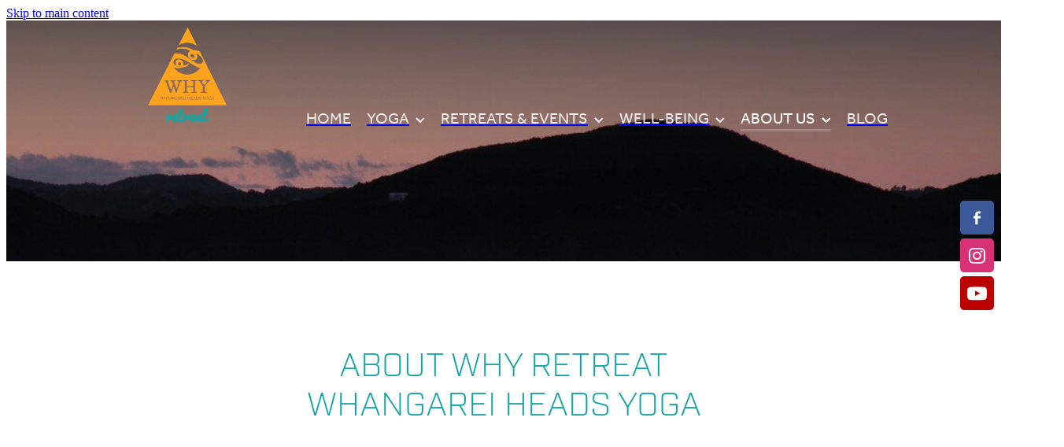

--- FILE ---
content_type: text/html; charset=UTF-8
request_url: https://www.whyretreat.com/about-us/
body_size: 25305
content:
<!-- Website made on Rocketspark -->
<!DOCTYPE html>
<!-- Style 27 -->
<html class="">
<head>
    <!-- Global site tag (gtag.js) - Google Analytics -->
                <script async src="https://www.googletagmanager.com/gtag/js?id=UA-201314391-1"></script>
                <script>
                window.dataLayer = window.dataLayer || [];
                function gtag(){dataLayer.push(arguments);}
                gtag('js', new Date());
                gtag('config', 'UA-201314391-1');
                </script>
                <!-- End Google Analytics -->
    <meta name='csrf-token' content='cf82bf48ed519bba48ee60fd3e39ef14'/>

    
    <meta http-equiv="Content-Type" content="text/html; charset=UTF-8"/>
    
    <title>About Whangarei Heads Yoga Retreat | WHY Retreat</title>
    <meta name="description" content="Whangarei Heads Yoga Retreat is an oasis along the journey towards wellbeing and better physical and emotional quality of life."/>
    <meta name="keywords" content="About Whangarei Heads Yoga Retreat. Vision Statement. About WHY Retreat. GETTING HERE"/>
                    <link rel="icon" type="image/png" href="https://nz.rs-cdn.com/images/nwsiy-q5tvr/logo/cropped-31800/pad192x192@stretch.png?v=20210328195759">
                <link rel="apple-touch-icon" href="https://nz.rs-cdn.com/images/nwsiy-q5tvr/logo/cropped-31800/pad192x192@stretch.png?v=20210328195759"/>
                
    <script type="text/javascript" src="https://cdn.rocketspark.com/jquery-1.7.2.min.js?v=20260114174405"></script>
     <script> window.configs = {"development":"false","DEVELOPMENT":"false","requestType":"page","PREVIEW":"false","EDITOR":"false","template":"wave","navResizeTemplate":"","baseREMUnit":16,"screenSizes":{"t":{"fontSize":14,"contentWidth":400,"contentWidthOversize":400,"min":0,"max":400,"scale":0.7551,"subScale":0.95,"navScale":0.6,"legacy":false},"h":{"fontSize":16,"contentWidth":600,"contentWidthOversize":600,"min":0,"max":740,"scale":0.7551,"subScale":0.95,"navScale":0.6,"legacy":false},"s":{"fontSize":13,"contentWidth":740,"contentWidthOversize":740,"min":740,"max":1080,"scale":0.7959,"subScale":0.7959,"navScale":0.75,"legacy":false},"m":{"fontSize":16,"contentWidth":980,"contentWidthOversize":1080,"min":1080,"max":1460,"scale":1,"subScale":1,"navScale":1,"legacy":true},"l":{"fontSize":19,"contentWidth":1170,"contentWidthOversize":1300,"min":1460,"max":0,"scale":1.1938,"subScale":1.1938,"navScale":1.1,"legacy":false}},"publicURL":"https:\/\/www.whyretreat.com","shortnameURL":"https:\/\/garrick-loft-cqdq.rocketspark.co.nz","titleData":{"companyName":"WHY Retreat","position":"right","separator":" | "},"CONSOLE_OVERRIDE":true,"noZensmooth":true,"release":"2026.1.14","browserSupport":{"chrome":86,"firefox":78,"edge":86,"internet explorer":12,"ie":12,"opera":72,"edgeMobile":44,"safari":13,"samsung browser":12,"android":89},"siteAutoPopupSettings":"","globalisationEnabled":false,"analyticsMode":"UA"}; </script> <link rel="stylesheet" href="https://cdn.rocketspark.com/_dist/css/auth~vendors.6da4c5858d05.bundle.css" type="text/css" media="all" /> <link rel="stylesheet" href="https://cdn.rocketspark.com/_dist/css/public.d84e6703d527.bundle.css" type="text/css" media="all" /> <link rel="stylesheet" href="https://cdn.rocketspark.com/_dist/css/public~vendors.ece6f489e4ad.bundle.css" type="text/css" media="all" /> <link rel="stylesheet" href="https://cdn.rocketspark.com/_dist/css/dashboard~vendors.9c624b80e5b6.bundle.css" type="text/css" media="all" /> <link rel="preload" as="style" href="https://cdn.icomoon.io/181725/Rocketspark/style.css?8gzh5b" onload="this.onload=null;this.rel='stylesheet'"> <link rel="stylesheet" href="/node_modules/@rocketspark/flint-ui/dist/rocketspark/rocketspark.css?v=1768365845"> <link rel="stylesheet" href="/node_modules/@rocketspark/image-gallery/build/css/index.css"> <script type="text/javascript" src="https://cdn.rocketspark.com/_dist/js/public.min.v20260114174405.js" ></script> <script type="text/javascript" src="https://cdn.rocketspark.com/_dist/js/commons.d2b27aedbfc7.bundle.js" ></script> <script type="text/javascript" src="https://cdn.rocketspark.com/_dist/js/blog~vendors.33618b6145a5.bundle.js" ></script> <script type="text/javascript" src="https://cdn.rocketspark.com/_dist/js/shop~vendors.c0601673efb1.bundle.js" ></script> <script type="text/javascript" src="https://cdn.rocketspark.com/_dist/js/houston~vendors.938afeba088b.bundle.js" ></script> <script type="text/javascript" src="https://cdn.rocketspark.com/_dist/js/auth~vendors.73d62d57e163.bundle.js" ></script> <script type="text/javascript" src="https://cdn.rocketspark.com/_dist/js/dashboard~vendors.b1c830a3c85d.bundle.js" ></script> <script type="text/javascript" src="https://cdn.rocketspark.com/_dist/js/blastoff~vendors.a2b315161b63.bundle.js" ></script> <script type="text/javascript" src="https://cdn.rocketspark.com/_dist/js/public~vendors.d060b7760600.bundle.js" ></script> <script type="text/javascript" src="https://cdn.rocketspark.com/_dist/js/public.1ebb063cfa6f.bundle.js" ></script> <script type="module" src="https://nz.rs-cdn.com/node_modules/@rocketspark/flint-ui/dist/rocketspark/rocketspark.esm.js?v=1768365845"></script> <script type="text/javascript" src="https://nz.rs-cdn.com/site_files/27294/assets/page/page229779.js?v=20260114195021" defer></script> <!--suppress ES6ConvertVarToLetConst --> <script> var detectedLogoWidth = localStorage.getItem('detectedLogoWidth'); if (detectedLogoWidth) { var style = document.createElement('style'); style.innerHTML = "@media all and (min-width: 740px) { #header #logo, #header .logo { width: " + detectedLogoWidth + '; } }'; document.head.appendChild(style); } </script> <link rel="stylesheet" href="https://nz.rs-cdn.com/site_files/27294/63708/css/css.css?v=20260114160134" type="text/css" media="all" title="dynamicstyle" /> <style type="text/css" media="screen" id="pagestyle"> @layer rs-base{._925853a1--2740d633{--button-group-background-color:#333;--button-group-text-color:#fff;--button-group-border-size:1px;--button-group-border-radius:21.875rem;--button-group-border-color:#333;--button-group-font-weight:500;--button-group-font-family:kldz;--button-group-font-style:normal;--button-group-hover-background-color:#333;--button-group-hover-text-color:#fff;--button-group-hover-border-color:#333;--button-group-font-size:1rem;--button-group-mobile-font-size:1rem;--button-group-letter-spacing:0em;--button-group-line-height:1.2;--button-group-text-transform:none;--button-group-padding:1rem 1.5em;--button-group-centered-text:center;--button-group-display:inline-flex;--button-group-width:auto;--button-group-min-width:4.375rem;--button-group-max-width:unset}}@layer rs-variants{._7c78bdb9--2740d633 ._925853a1{--button-group-font-size:1rem;--button-group-mobile-font-size:1rem;--button-group-letter-spacing:0em;--button-group-line-height:1.2;--button-group-text-transform:none;--button-group-border-radius:21.875rem;--button-group-padding:1rem 1.5em;--button-group-display:inline-flex;--button-group-width:auto;--button-group-min-width:4.375rem;--button-group-max-width:unset}}@layer rs-base{._925853a1--824e07d7{--button-group-background-color:#fff;--button-group-text-color:orange;--button-group-border-size:.125rem;--button-group-border-radius:21.875rem;--button-group-border-color:#366c80;--button-group-font-weight:500;--button-group-font-family:kldz;--button-group-font-style:normal;--button-group-hover-background-color:#e1e1e1;--button-group-hover-text-color:orange;--button-group-hover-border-color:#184e62;--button-group-font-size:1.375rem;--button-group-mobile-font-size:1rem;--button-group-letter-spacing:0em;--button-group-line-height:1.5;--button-group-text-transform:none;--button-group-padding:1rem 1.5em;--button-group-centered-text:center;--button-group-display:inline-flex;--button-group-width:auto;--button-group-min-width:4.375rem;--button-group-max-width:unset}}@layer rs-variants{._7c78bdb9--824e07d7 ._925853a1{--button-group-font-size:1.375rem;--button-group-mobile-font-size:1rem;--button-group-letter-spacing:0em;--button-group-line-height:1.5;--button-group-text-transform:none;--button-group-border-radius:21.875rem;--button-group-padding:1rem 1.5em;--button-group-display:inline-flex;--button-group-width:auto;--button-group-min-width:4.375rem;--button-group-max-width:unset}}@layer rs-base{._925853a1--365149ee{--button-group-background-color:#366c80;--button-group-text-color:#fff;--button-group-border-size:.125rem;--button-group-border-radius:21.875rem;--button-group-border-color:#366c80;--button-group-font-weight:500;--button-group-font-family:kldz;--button-group-font-style:normal;--button-group-hover-background-color:#184e62;--button-group-hover-text-color:#fff;--button-group-hover-border-color:#184e62;--button-group-font-size:1.375rem;--button-group-mobile-font-size:1rem;--button-group-letter-spacing:0em;--button-group-line-height:1.5;--button-group-text-transform:none;--button-group-padding:1rem 1.5em;--button-group-centered-text:center;--button-group-display:inline-flex;--button-group-width:auto;--button-group-min-width:4.375rem;--button-group-max-width:unset}}@layer rs-variants{._7c78bdb9--365149ee ._925853a1{--button-group-font-size:1.375rem;--button-group-mobile-font-size:1rem;--button-group-letter-spacing:0em;--button-group-line-height:1.5;--button-group-text-transform:none;--button-group-border-radius:21.875rem;--button-group-padding:1rem 1.5em;--button-group-display:inline-flex;--button-group-width:auto;--button-group-min-width:4.375rem;--button-group-max-width:unset}}@layer rs-base{._925853a1--3ca7eac4{--button-group-background-color:#366c80;--button-group-text-color:#fff;--button-group-border-size:0px;--button-group-border-radius:21.875rem;--button-group-border-color:#366c80;--button-group-font-weight:400;--button-group-font-family:kldz;--button-group-font-style:normal;--button-group-hover-background-color:#323232;--button-group-hover-text-color:transparent;--button-group-hover-border-color:#323232;--button-group-font-size:1.25rem;--button-group-mobile-font-size:1rem;--button-group-letter-spacing:0em;--button-group-line-height:1;--button-group-text-transform:none;--button-group-padding:.7em .95em;--button-group-centered-text:center;--button-group-display:inline-flex;--button-group-width:auto;--button-group-min-width:4.375rem;--button-group-max-width:unset}}@layer rs-variants{._7c78bdb9--3ca7eac4 ._925853a1{--button-group-font-size:1.25rem;--button-group-mobile-font-size:1rem;--button-group-letter-spacing:0em;--button-group-line-height:1;--button-group-text-transform:none;--button-group-border-radius:21.875rem;--button-group-padding:.7em .95em;--button-group-display:inline-flex;--button-group-width:auto;--button-group-min-width:4.375rem;--button-group-max-width:unset}}@layer rs-base{._925853a1--0ed25977{--button-group-background-color:#366c80;--button-group-text-color:#366c80;--button-group-border-size:.125rem;--button-group-border-radius:21.875rem;--button-group-border-color:#366c80;--button-group-font-weight:500;--button-group-font-family:kldz;--button-group-font-style:normal;--button-group-hover-background-color:transparent;--button-group-hover-text-color:#184e62;--button-group-hover-border-color:#184e62;--button-group-font-size:1.375rem;--button-group-mobile-font-size:1rem;--button-group-letter-spacing:0em;--button-group-line-height:1.5;--button-group-text-transform:none;--button-group-padding:1rem 1.5em;--button-group-centered-text:center;--button-group-display:inline-flex;--button-group-width:auto;--button-group-min-width:4.375rem;--button-group-max-width:unset}}@layer rs-variants{._7c78bdb9--0ed25977 ._925853a1{--button-group-font-size:1.375rem;--button-group-mobile-font-size:1rem;--button-group-letter-spacing:0em;--button-group-line-height:1.5;--button-group-text-transform:none;--button-group-border-radius:21.875rem;--button-group-padding:1rem 1.5em;--button-group-display:inline-flex;--button-group-width:auto;--button-group-min-width:4.375rem;--button-group-max-width:unset}}@layer rs-base{._925853a1:hover{background-color:var(--button-group-hover-background-color);color:var(--button-group-hover-text-color);box-shadow:inset 0 0 0 var(--button-group-border-size) var(--button-group-hover-border-color)}._925853a1{box-sizing:border-box;border:none;outline:none;cursor:pointer;align-items:center;font-smoothing:antialiased;-webkit-font-smoothing:antialiased;justify-content:var(--button-group-centered-text);text-align:var(--button-group-centered-text);background-color:var(--button-group-background-color);color:var(--button-group-text-color);box-shadow:inset 0 0 0 var(--button-group-border-size) var(--button-group-border-color);border-radius:var(--button-group-border-radius);padding:var(--button-group-padding);font-family:var(--button-group-font-family);font-weight:var(--button-group-font-weight);font-style:var(--button-group-font-style);font-size:var(--button-group-font-size);text-transform:var(--button-group-text-transform);letter-spacing:var(--button-group-letter-spacing);transition:background-color .15s ease-out,color .15s ease-out,border-color .15s ease-out;line-height:var(--button-group-line-height);display:var(--button-group-display);width:var(--button-group-width);max-width:var(--button-group-max-width);min-width:var(--button-group-min-width);word-wrap:break-word;min-height:calc(var(--button-group-font-size)*var(--button-group-line-height))}@media (max-width:41.6875rem){._925853a1{font-size:var(--button-group-mobile-font-size)}}}._f1dcfe40{display:flex;flex-wrap:wrap;gap:.5rem;align-items:center;align-self:stretch}._4b0152f0{display:inline-block;width:auto;max-width:none;min-width:4.375rem;text-align:center;white-space:nowrap;text-decoration:none}._766d9222{justify-content:start}._3d1a6c78{justify-content:center}._774d5a3c{justify-content:end}._252144ef{padding:1.25rem;overflow:hidden;box-sizing:border-box;width:75%;position:absolute;z-index:2;left:50%;transform:translateX(-50%);top:10%;pointer-events:none;opacity:0;background-color:var(--button-group-background-color);font-smoothing:antialiased;-webkit-font-smoothing:antialiased}._8dce7e5f{position:absolute;top:0;left:0;width:100%;height:100%;z-index:1;opacity:0;pointer-events:none}._2c899cee{pointer-events:auto}._9df0276b{font-size:1.125rem;line-height:1.2em;padding-left:2.1875rem;word-wrap:break-word}._9df0276b svg{width:1.5rem;height:1.1875rem;position:absolute;top:50%;transform:translateY(-50%);translate:-2.5rem 0;fill:var(--button-group-text-color)}._a6990dac{display:inline-flex;align-items:center;justify-content:space-between;gap:.5rem}._a6990dac:hover ._611ce439{background-color:var(--button-group-hover-text-color)}._a6990dac:hover ._611ce439 svg{fill:var(--button-group-hover-background-color)}._611ce439{border-radius:var(--button-group-border-radius);background-color:var(--button-group-text-color);padding:.125rem .375rem;transition:background .25s linear;display:inline-flex;align-items:center;line-height:1rem;gap:.25rem}._611ce439 svg{height:8PX;fill:var(--button-group-background-color)}._a6990dac:hover ._6e81833f{color:var(--button-group-hover-background-color)}._6e81833f{font-family:arial;text-transform:uppercase;font-size:.6875rem;font-weight:700;color:var(--button-group-background-color);position:relative;transition:background .25s linear;letter-spacing:initial}._2c8f55ae{display:inline-flex;transition:background .25s linear}._a6990dac:hover ._ab36743f svg{fill:var(--content-background-color)}._ab36743f svg{fill:var(--content-background-color)}._a6990dac:hover ._e43b9f01{color:var(--content-background-color)}._e43b9f01{color:var(--content-background-color)}._9cefdf70 ._ce3b2903{width:auto}._9cefdf70 ._611ce439{display:none}._7720d2f9:not(:focus-visible){position:absolute;left:-1px;top:auto;width:1px;height:1px;overflow:hidden;padding:0;clip:rect(1px,1px,1px,1px);clip-path:inset(50%);margin:-1px}body.auth ._7720d2f9:focus-visible{top:3.625rem}._7720d2f9:focus-visible{position:absolute;width:auto;height:auto;z-index:2000;left:.5rem;top:.5rem;clip:unset;clip-path:unset;font-size:1rem;padding:.75rem 1.25rem}._254b5c18:focus-visible{background-color:#244fb6;color:#fff;border-radius:.25rem}._254b5c18:hover{background-color:#1c3f91}.nsdiy-km3eg{margin-top:3rem;margin-bottom:0;--stack-design-padding-top:0;--stack-design-padding-bottom:0;padding-top:var(--stack-design-padding-top,0);padding-bottom:var(--stack-design-padding-bottom,0);--stack-design-column-gap:0;--stack-design-padding-left:0;--stack-design-padding-right:0}.nsdiy-km3eg .column{padding-top:0;padding-bottom:0;padding-left:0;padding-right:0}.nsdiy-km3eg .column-container{gap:var(--stack-design-column-gap,0)}.nsdiy-km3eg .stack-inner{padding-left:var(--stack-design-padding-left,0);padding-right:var(--stack-design-padding-right,0)}@media screen and (max-width:740px){.stack.nsdiy-km3eg .column{padding-top:8px;padding-bottom:8px;padding-left:24px;padding-right:24px}.stack.nsdiy-km3eg{margin-top:0;margin-bottom:0;--stack-design-mobile-padding-top:.5rem;--stack-design-mobile-padding-bottom:.5rem;padding-top:var(--stack-design-mobile-padding-top,0);padding-bottom:var(--stack-design-mobile-padding-bottom,0);--stack-design-mobile-padding-left:0;--stack-design-mobile-padding-right:0}.stack.nsdiy-km3eg .column-container{gap:0}.stack.nsdiy-km3eg .stack-inner{padding-left:var(--stack-design-mobile-padding-left,0);padding-right:var(--stack-design-mobile-padding-right,0)}}._1100af70--457abddd{--fluid-width:18}._4993ced5--457abddd{flex:0 1 calc(100%/(var(--grid-size,24)/var(--fluid-width,8)))}.nsdiy-nsa8o{--stack-design-padding-top:3.625rem;--stack-design-padding-bottom:3.625rem;padding-top:var(--stack-design-padding-top,0);padding-bottom:var(--stack-design-padding-bottom,0);--stack-design-column-gap:0;--stack-design-padding-left:0;--stack-design-padding-right:0}.nsdiy-nsa8o .column-container{gap:var(--stack-design-column-gap,0)}.nsdiy-nsa8o .stack-inner{padding-left:var(--stack-design-padding-left,0);padding-right:var(--stack-design-padding-right,0)}@media screen and (max-width:740px){.stack.nsdiy-nsa8o .column{padding-top:8px;padding-bottom:8px;padding-left:24px;padding-right:24px}.stack.nsdiy-nsa8o{margin-top:0;margin-bottom:0;--stack-design-mobile-padding-top:.5rem;--stack-design-mobile-padding-bottom:.5rem;padding-top:var(--stack-design-mobile-padding-top,0);padding-bottom:var(--stack-design-mobile-padding-bottom,0);--stack-design-mobile-padding-left:0;--stack-design-mobile-padding-right:0}.stack.nsdiy-nsa8o .column-container{gap:0}.stack.nsdiy-nsa8o .stack-inner{padding-left:var(--stack-design-mobile-padding-left,0);padding-right:var(--stack-design-mobile-padding-right,0)}}#main_body .stack.nsdiy-nsa8o .accordion-block .accordion-block__item-icon--.p-font:not(.picture-subtitle) svg{width:1.5rem;height:1.5rem}#main_body .stack.nsdiy-nsa8o .block .p-font:not(.picture-subtitle){font-size:1.5rem;font-family:kldz;font-weight:300;font-style:normal}.stack .column.column--has-no-top-bottom-spacing ._982f9e32:only-child{padding-top:0;padding-bottom:0}._0884a393{aspect-ratio:var(--aspect-ratio)}._01cee16c{overflow:hidden;width:100%;height:100%}._1100af70--b1fece7e{--fluid-width:12}._4993ced5--b1fece7e{flex:0 1 calc(100%/(var(--grid-size,24)/var(--fluid-width,8)))}._1100af70--59be4115{--fluid-width:12}._4993ced5--59be4115{flex:0 1 calc(100%/(var(--grid-size,24)/var(--fluid-width,8)))}.nsdiy-w1x08{--stack-design-padding-top:3.625rem;--stack-design-padding-bottom:3.625rem;padding-top:var(--stack-design-padding-top,0);padding-bottom:var(--stack-design-padding-bottom,0);--stack-design-column-gap:0;--stack-design-padding-left:0;--stack-design-padding-right:0}.nsdiy-w1x08 .column-container{gap:var(--stack-design-column-gap,0)}.nsdiy-w1x08 .stack-inner{padding-left:var(--stack-design-padding-left,0);padding-right:var(--stack-design-padding-right,0)}@media screen and (max-width:740px){.stack.nsdiy-w1x08 .column{padding-top:8px;padding-bottom:8px;padding-left:24px;padding-right:24px}.stack.nsdiy-w1x08{margin-top:0;margin-bottom:0;--stack-design-mobile-padding-top:.5rem;--stack-design-mobile-padding-bottom:.5rem;padding-top:var(--stack-design-mobile-padding-top,0);padding-bottom:var(--stack-design-mobile-padding-bottom,0);--stack-design-mobile-padding-left:0;--stack-design-mobile-padding-right:0}.stack.nsdiy-w1x08 .column-container{gap:0}.stack.nsdiy-w1x08 .stack-inner{padding-left:var(--stack-design-mobile-padding-left,0);padding-right:var(--stack-design-mobile-padding-right,0)}}#main_body .stack.nsdiy-w1x08 .accordion-block .accordion-block__item-icon--h2 svg{width:2.375rem;height:2.375rem}#main_body .stack.nsdiy-w1x08 .block h2{font-size:2.375rem}#main_body .stack.nsdiy-w1x08 .block h3{color:orange}#main_body .stack.nsdiy-w1x08 .accordion-block .accordion-block__item-icon--h3 svg path{fill:orange}#main_body .stack.nsdiy-w1x08 .block h3.heading{color:orange}#main_body .stack.nsdiy-w1x08 .block h3.heading a{color:orange}#main_body .stack.nsdiy-w1x08 .accordion-block .accordion-block__item-icon--.p-font:not(.picture-subtitle) svg{width:1.125rem;height:1.125rem}#main_body .stack.nsdiy-w1x08 .block .p-font:not(.picture-subtitle){font-size:1.125rem;font-family:kldz;font-weight:300;font-style:normal}._1100af70--f6072742{--fluid-width:24}._4993ced5--f6072742{flex:0 1 calc(100%/(var(--grid-size,24)/var(--fluid-width,8)))}#content .stack_area{padding-bottom:0}.nsdiy-w0kum{--stack-design-padding-top:0;--stack-design-padding-bottom:0;padding-top:var(--stack-design-padding-top,0);padding-bottom:var(--stack-design-padding-bottom,0);--stack-design-column-gap:0;--stack-design-padding-left:0;--stack-design-padding-right:0}.nsdiy-w0kum .column{padding-top:0;padding-bottom:0;padding-left:19px;padding-right:19px}.nsdiy-w0kum .column-container{gap:var(--stack-design-column-gap,0)}.nsdiy-w0kum .stack-inner{padding-left:var(--stack-design-padding-left,0);padding-right:var(--stack-design-padding-right,0)}@media screen and (max-width:740px){.stack.nsdiy-w0kum .column{padding-top:8px;padding-bottom:8px;padding-left:24px;padding-right:24px}.stack.nsdiy-w0kum{margin-top:0;margin-bottom:0;--stack-design-mobile-padding-top:.5rem;--stack-design-mobile-padding-bottom:.5rem;padding-top:var(--stack-design-mobile-padding-top,0);padding-bottom:var(--stack-design-mobile-padding-bottom,0);--stack-design-mobile-padding-left:0;--stack-design-mobile-padding-right:0}.stack.nsdiy-w0kum .column-container{gap:0}.stack.nsdiy-w0kum .stack-inner{padding-left:var(--stack-design-mobile-padding-left,0);padding-right:var(--stack-design-mobile-padding-right,0)}}.stack.nsdiy-w0kum{background:#eae8dc}._8dce7e5f--d93131c6{background-color:rgba(234,232,220,.8)}._1100af70--d73ab478{--fluid-width:8}._4993ced5--d73ab478{flex:0 1 calc(100%/(var(--grid-size,24)/var(--fluid-width,8)))}._1100af70--3e5088ab{--fluid-width:8}._4993ced5--3e5088ab{flex:0 1 calc(100%/(var(--grid-size,24)/var(--fluid-width,8)))}._1100af70--4503fb63{--fluid-width:8}._4993ced5--4503fb63{flex:0 1 calc(100%/(var(--grid-size,24)/var(--fluid-width,8)))}._5d5af514{--grid-size:24}.edit-feature-image-copy{background-color:#fff}body .feature-area-main{display:block}.feature-area-wrap{clear:both;min-width:48.750rem;overflow:hidden;background-color:transparent}.feature-area-wrap.hide-feature-logo .logo{display:none}.vpos-wrapper{height:100%}#header-area.header-overlay .feature-slide .vpos-wrapper{margin-top:138px;height:calc(100% - 138px)}.feature-area__slides{position:relative;width:100%;min-width:48.750rem;background-color:transparent;margin:0 auto}.feature-slide{position:relative;min-width:48.750rem;background-color:transparent;background-position:50% 50%;background-repeat:no-repeat;background-size:cover;margin:0 auto}.feature-slide-content{margin:0 auto;position:relative;width:918px;z-index:101;background:0 0;color:#fff}body .feature-slide-content{position:absolute;top:50%;left:50%;-ms-transform:translate(-50%,-50%);-webkit-transform:translate(-50%,-50%);transform:translate(-50%,-50%)}body .logo-stay-still .feature-slide-content{top:0}.feature-slide-content-box{width:75%}.feature-slide-content a,.feature-slide-content a:visited,.feature-slide-content a:link,.feature-slide-content a:hover{color:#fff}.feature-slide-logo .logo{margin:0 auto;width:51.875rem;max-width:100%}.feature-area-wrap.shortened .feature-slide-logo .logo{max-height:15.250rem}.feature-slide-logo .logo .logo-edit{display:none;visibility:hidden;margin:0 auto}.feature-area-main .logo .logo-edit{left:50%;margin:.313rem 0 0}.feature-area-main .logo-controls{left:50%;margin-left:0;transform:translateX(-50%);-webkit-transform:translateX(-50%)}.feature-slide-content-global{position:relative;z-index:102;height:19.125rem}.feature-slide-overlay{height:101%;position:absolute;z-index:100;width:100%;opacity:0;-moz-opacity:0;filter:alpha(opacity=0);background-color:#fff;transition:opacity .5s ease-in-out;top:50%;transform:translate(0,-50%)}body.side-editor-open .feature-slide-overlay{transition:opacity 0s ease-in-out}.feature-slide-overlay.highlight{opacity:.3;-moz-opacity:.3;filter:alpha(opacity=30)}div.feature-text-scaling{display:block;word-wrap:break-word;white-space:normal}.feature-slide-heading div.feature-text-scaling{line-height:120%}.feature-slide-body div.feature-text-scaling{line-height:1.6em}.feature-slide-heading,h1.feature-slide-heading,h2.feature-slide-heading,h3.feature-slide-heading,div.feature-slide-heading{line-height:100%}.feature-area-main .feature-slide-heading,.feature-area-main h1.feature-slide-heading,.feature-area-main h2.feature-slide-heading,.feature-area-main h3.feature-slide-heading,.feature-area-main div.feature-slide-heading{color:#fff;font-family:kvdq,arial;font-weight:400;font-style:normal}.feature-area-main .heading-background{border-radius:0}body .feature-area-main .feature-slide.has-content .heading-background{background-color:rgba(255,255,255,0)}.feature-slide-content .feature-slide-body{font-family:,arial;font-weight:;font-style:;font-size:20px;line-height:100%}.feature-slide-body strong{font-weight:700}.feature-slide-body em{font-style:italic}.feature-area__slides .cycle-next,.feature-area__slides .cycle-prev{position:absolute;min-width:40px;top:0;z-index:103;font-family:icons;font-size:80px;cursor:pointer;color:#fff;text-align:center}.feature-area__slides .cycle-next,.feature-area__slides .cycle-prev{height:100%;display:flex;flex-direction:column;justify-content:center}.feature-area__slides .cycle-prev{left:0}.feature-area__slides .cycle-next{right:0}.feature-area__slides .cycle-pager{text-align:center;width:94%;padding:0 3%;z-index:103;position:absolute;bottom:10%;overflow:hidden}.feature-area__slides .cycle-pager span{font-family:arial;font-size:50px;width:12px;height:12px;display:inline-block;cursor:pointer;background:rgba(27,27,27,1);border-radius:8px;margin:2px;border:2px solid rgba(27,27,27,1)}.feature-area__slides .cycle-pager span.cycle-pager-active{background:#fff}.feature-area__slides .cycle-pager>*{cursor:pointer}.feature-area-main .down-arrow-scroll{position:absolute;left:50%;-ms-transform:translateX(-50%);-webkit-transform:translateX(-50%);transform:translateX(-50%);margin-left:-13.5px;bottom:5%;animation:down-arrow-bounce 1.5s infinite;animation-timing-function:linear;display:block;-webkit-animation:down-arrow-bounce 1.5s infinite;-webkit-animation-timing-function:linear;-moz-animation-timing-function:linear;-moz-animation:down-arrow-bounce 1.5s infinite;cursor:pointer;z-index:103}.feature-area-main .down-arrow-scroll svg{width:1.688rem;height:.938rem}.feature-area-main .down-arrow-scroll svg path{fill:#fff}@-webkit-keyframes down-arrow-bounce{0%,20%,50%,80%,100%{-webkit-transform:translateY(0)}40%{-webkit-transform:translateY(-10px)}60%{-webkit-transform:translateY(3px)}}@keyframes down-arrow-bounce{0%,20%,50%,80%,100%{transform:translateY(0)}40%{transform:translateY(-6px)}60%{transform:translateY(3px)}}a.feature-button{font-family:,arial;font-weight:;font-style:;font-size:1.375rem;line-height:120%;padding:.85em 1em;box-sizing:border-box}a.feature-button:link,a.feature-button:visited{display:inline-block;text-decoration:none;transition:background-color .15s ease-out,color .15s ease-out;color:#fff;background:rgba(27,27,27,1)}a.feature-button:hover{text-decoration:none;color:#fff;background:rgba(17,17,17,1)}a.feature-button{min-width:unset !important}a.feature-button{text-align:center}.heading-style-1{font-weight:700}.heading-style-2{font-style:italic}a.feature-button.round-corners{border-radius:10px}a.feature-button.full-round-corners{border-radius:1000px}.add-feature-area{display:none !important}.feature-slide-content-box-padding{border-radius:10px}.heading-background-none .feature-slide-content-box-padding{border-radius:10px!important}.heading-background-heading .feature-slide-content-box-padding,.heading-background-heading-blurb .feature-slide-content-box-padding,.heading-background-heading-blurb-button .feature-slide-content-box-padding{border-radius:0}.feature-slide--default278 .feature-slide-content-box{width:75%}.feature-slide--default278 .feature-slide__image img{object-position:50% 35%}#header{position:absolute;z-index:119;width:100%}.mobile-in-menu-bar{display:-webkit-box;display:-moz-box;display:-ms-flexbox;display:-webkit-flex;display:flex;-webkit-align-items:center;-moz-align-items:center;-ms-align-items:center;align-items:center;-webkit-justify-content:space-between;-moz-justify-content:space-between;-ms-justify-content:space-between;justify-content:space-between;-ms-flex-pack:space-between;padding:1.25rem}@media(max-width:740px),(max-width:400px){html:not(.responsive-disabled) .mobile-in-menu-bar .logo{background-position:center center}}.mobile-menu-background-image{background-image:url('https://nz.rs-cdn.com/images/nwsiy-q5tvr/feature/f7d4edd8322688bdb6e2f71f1d953515__1bd0/crop900x1000@stretch.jpg');background-position:center center;background-repeat:no-repeat;background-size:cover}.mobile-menu-container{background-color:#000}.mobile-menu-container>div a{color:#fff !important}.mobile-menu-container>div a .header-dropdown__arrow svg polygon{fill:#fff}.feature-slide{width:100%}.feature-slide-content{width:918px}#header-area.header-overlay .feature-slide-content{margin-top:69px}.feature-slide-content{left:50%}.feature-slide-heading{font-size:22px}h1.feature-slide-heading{font-size:22px}h2.feature-slide-heading{font-size:22px}h3.feature-slide-heading{font-size:22px}div.feature-slide-heading{font-size:22px}.feature-slide-content .feature-slide-body{font-size:20px}a.feature-button{font-size:22px}.feature-area-wrap{height:19.125rem}.feature-slide{height:19.125rem}.feature-area__slides{height:19.125rem}.feature-slide--global{margin-top:-19.125rem}@media all and (max-width:400px){html:not(.responsive-disabled) .feature-slide-content{width:338px}html:not(.responsive-disabled) .feature-slide-heading{font-size:17.605633802817vw}html:not(.responsive-disabled) h1.feature-slide-heading{font-size:17.605633802817vw}html:not(.responsive-disabled) h2.feature-slide-heading{font-size:17.605633802817vw}html:not(.responsive-disabled) h3.feature-slide-heading{font-size:17.605633802817vw}html:not(.responsive-disabled) div.feature-slide-heading{font-size:17.605633802817vw}html:not(.responsive-disabled) a.feature-button{font-size:5.2816901408451vw}html:not(.responsive-disabled) .feature-slide-content-box{width:100%}html:not(.responsive-disabled) .feature-slide--default278 .feature-slide-content-box{width:100%}html:not(.responsive-disabled) .feature-area-main{height:auto}html:not(.responsive-disabled) .feature-area-wrap{height:auto}html:not(.responsive-disabled) .feature-slide{height:auto}html:not(.responsive-disabled) .feature-area__slides{height:auto}html:not(.responsive-disabled) #header-area.header-overlay-mobile .feature-slide-content{margin-top:0}html:not(.responsive-disabled) #header-area.header-overlay-mobile .feature-slide-content.feature-slide-content--top-left{margin-top:40vw}html:not(.responsive-disabled) #header-area.header-overlay-mobile .feature-slide-content.feature-slide-content--top-center{margin-top:40vw}html:not(.responsive-disabled) #header-area.header-overlay-mobile .feature-slide-content.feature-slide-content--top-right{margin-top:40vw}html:not(.responsive-disabled) #header-area.header-overlay-mobile .feature-slide-content.feature-slide-content--center-left{margin-top:20vw}html:not(.responsive-disabled) #header-area.header-overlay-mobile .feature-slide-content.feature-slide-content--center-center{margin-top:20vw}html:not(.responsive-disabled) #header-area.header-overlay-mobile .feature-slide-content.feature-slide-content--center-right{margin-top:20vw}html:not(.responsive-disabled) .feature-slide__placeholder{padding-top:83.800%}html:not(.responsive-disabled) .feature-area__slides.feature-area__slides--empty{padding-top:83.800%}}@media all and (max-width:740px){html:not(.responsive-disabled) .feature-slide-content{width:100%}html:not(.responsive-disabled) .feature-slide-heading{font-size:17.605633802817vw}html:not(.responsive-disabled) h1.feature-slide-heading{font-size:17.605633802817vw}html:not(.responsive-disabled) h2.feature-slide-heading{font-size:17.605633802817vw}html:not(.responsive-disabled) h3.feature-slide-heading{font-size:17.605633802817vw}html:not(.responsive-disabled) div.feature-slide-heading{font-size:17.605633802817vw}html:not(.responsive-disabled) .feature-slide-content .feature-slide-body{font-size:7.0422535211268vw}html:not(.responsive-disabled) a.feature-button{font-size:5.2816901408451vw}html:not(.responsive-disabled) .feature-slide-content-box{width:100%}html:not(.responsive-disabled) .feature-slide--default278 .feature-slide-content-box{width:100%}html:not(.responsive-disabled) .feature-area-main{height:auto}html:not(.responsive-disabled) .feature-area-wrap{height:auto}html:not(.responsive-disabled) .feature-slide{height:auto}html:not(.responsive-disabled) .feature-area__slides{height:auto}html:not(.responsive-disabled) #header-area.header-overlay-mobile .feature-slide-content{margin-top:0}html:not(.responsive-disabled) #header-area.header-overlay-mobile .feature-slide-content.feature-slide-content--top-left{margin-top:40vw}html:not(.responsive-disabled) #header-area.header-overlay-mobile .feature-slide-content.feature-slide-content--top-center{margin-top:40vw}html:not(.responsive-disabled) #header-area.header-overlay-mobile .feature-slide-content.feature-slide-content--top-right{margin-top:40vw}html:not(.responsive-disabled) #header-area.header-overlay-mobile .feature-slide-content.feature-slide-content--center-left{margin-top:20vw}html:not(.responsive-disabled) #header-area.header-overlay-mobile .feature-slide-content.feature-slide-content--center-center{margin-top:20vw}html:not(.responsive-disabled) #header-area.header-overlay-mobile .feature-slide-content.feature-slide-content--center-right{margin-top:20vw}html:not(.responsive-disabled) .feature-slide__placeholder{padding-top:83.800%}html:not(.responsive-disabled) .feature-area__slides.feature-area__slides--empty{padding-top:83.800%}}@media all and (min-width:740px) and (max-width:1080px){html:not(.responsive-disabled) .feature-slide-content{width:678px}}@media all and (min-width:1080px) and (max-width:1460px){html:not(.responsive-disabled) .feature-slide-content{width:918px}html:not(.responsive-disabled) #header-area.header-overlay .feature-slide-content{margin-top:69px}}@media all and (min-width:1460px){html:not(.responsive-disabled) .feature-slide-content{width:1108px}}._ac00c56e--f5f9e3ea{width:auto;height:100%}._0884a393--f5f9e3ea{--aspect-ratio:1.2691415313225}._ac00c56e--f5f9e3ea{transform:translateX(20.683505214225%)} </style> <link rel="preload" href="https://nz.rs-cdn.com/site_files/27294/assets/page/page229779_deferred.css?v=20260114195021" as="style" onload="this.onload=null;this.rel='stylesheet'" /> <meta name="viewport" content="width=device-width, initial-scale=1"> 
            <script defer type="text/javascript" src="//use.typekit.net/ik/[base64].js"></script>
<meta name="facebook-domain-verification" content="q445dctbbbvrcvdrwfjn1tz2z17ruz" />



<!-- Facebook Pixel Code -->
<script>
!function(f,b,e,v,n,t,s)
{if(f.fbq)return;n=f.fbq=function(){n.callMethod?
n.callMethod.apply(n,arguments):n.queue.push(arguments)};
if(!f._fbq)f._fbq=n;n.push=n;n.loaded=!0;n.version='2.0';
n.queue=[];t=b.createElement(e);t.async=!0;
t.src=v;s=b.getElementsByTagName(e)[0];
s.parentNode.insertBefore(t,s)}(window, document,'script',
'https://connect.facebook.net/en_US/fbevents.js');
fbq('init', '844425322856369');
fbq('track', 'PageView');
</script>
<noscript><img height="1" width="1" style="display:none"
src="https://www.facebook.com/tr?id=844425322856369&ev=PageView&noscript=1"
/></noscript>
<!-- End Facebook Pixel Code -->
<meta property="og:image" content="https://dzpdbgwih7u1r.cloudfront.net/96a71374-8f2a-41b5-a35b-a930fe12510d/9c705a82-348e-43d4-8154-690d1a91af32/9c705a82-349b-4665-8de8-00d9036a817c/w359h400-75b6adf69910f32a49653b688f80066f.jpg">
    
    
    
</head>
<body id="page_5" data-id="9851f1db-a69e-4bb3-8f75-2167710ee9c6" data-page-id="229779" class="" data-content-schedule="{&quot;isScheduled&quot;:false,&quot;scheduledAt&quot;:null}">
    <a href="#main_body" class="_925853a1 _925853a1--365149ee _7720d2f9">Skip to main content</a>        <div id="fb-root"></div>

        <style>.old-browser-popup{position:fixed;width:100%;height:100%;z-index:9999999}.old-browser-popup__background-fade{position:absolute;background:#000;width:100%;height:100%;opacity:.6;z-index:1}.old-browser-popup__box{position:relative;z-index:2;width:42.25rem;margin:0 auto;text-align:center;top:40%}.old-browser-popup__inner{padding:3rem 2rem;font-size:1rem}.old-browser-popup__inner .site-button{margin:1rem auto 0;font-size:1.2rem}@media (max-width:720px){.old-browser-popup__box{width:90%;top:50%;-ms-transform:translate(0,-50%);-webkit-transform:translate(0,-50%);transform:translate(0,-50%)}.old-browser-popup__box br{display:none}.old-browser-popup__inner a.site-button{font-size:16px}}</style>
    <script src="https://cdn.jsdelivr.net/npm/ua-parser-js@0/dist/ua-parser.min.js"></script>
    <script type="text/javascript">
    "use strict";if(!window.PREVIEW&&!window.EDITOR&&window.sessionStorage&&null===window.sessionStorage.getItem("old-browser")){var browserName,version,parser=new UAParser,popup='<div class="old-browser-popup"><div class="old-browser-popup__background-fade"></div><div class="old-browser-popup__box content-background"><div class="old-browser-popup__inner p-font p-font-colour">Our website doesn\'t fully support the browser you are using, we <br/>recommend you <a href="https://updatemybrowser.org/" target="_blank">update to a newer version</a>.<br/><a onclick="location.reload();" class="site-button">Continue with current browser</a></div></div></div>';if(void 0!==parser){void 0!==parser.getBrowser().name&&(browserName=parser.getBrowser().name.toLowerCase()),void 0!==parser.getBrowser().version&&(version=parseFloat(parser.getBrowser().version));var browserPopup=document.getElementById("old-browser-popup");if(void 0!==browserName){var configs=window.configs;if(Object.prototype.hasOwnProperty.call(configs,"browserSupport")&&Object.prototype.hasOwnProperty.call(configs.browserSupport,browserName)){var browserNameTest=configs.browserSupport[browserName];"edge"===browserName&&"mobile"===parser.getDevice().type&&(browserNameTest="edgeMobile"),version<configs.browserSupport[browserNameTest]&&document.body.insertAdjacentHTML("beforeend",popup)}}}window.sessionStorage.setItem("old-browser",!0)}
    </script>
    <div class="side-of-page">
        <div class="social-container  style2 brand side"><div class="social-row"><a class='social-icon facebook-icon' href='https://www.facebook.com/whyretreat' target="_blank" title="A link to this website's Facebook."><svg height="17" width="9" xmlns:xlink="http://www.w3.org/1999/xlink" xmlns="http://www.w3.org/2000/svg" viewBox="0 0 9 17">
    <path fill-rule="evenodd" d="M 8.86 9.02 C 8.86 9.02 5.61 9.02 5.61 9.02 C 5.61 9.02 5.61 17 5.61 17 C 5.61 17 2.3 17 2.3 17 C 2.3 17 2.3 9.02 2.3 9.02 C 2.3 9.02 0 9.02 0 9.02 C 0 9.02 0 6.15 0 6.15 C 0 6.15 2.3 6.15 2.3 6.15 C 2.3 6.15 2.3 4.97 2.3 3.7 C 2.3 1.77 3.66 0 6.79 0 C 8.05 0 8.99 0.11 8.99 0.11 C 8.99 0.11 8.91 2.79 8.91 2.79 C 8.91 2.79 7.96 2.79 6.92 2.79 C 5.79 2.79 5.61 3.26 5.61 4.05 C 5.61 4.15 5.61 4.19 5.61 4.19 C 5.61 4.41 5.61 4.95 5.61 6.15 C 5.61 6.15 9 6.15 9 6.15 C 9 6.15 8.86 9.02 8.86 9.02 Z" />
</svg></a><a class='social-icon instagram-icon' href='https://www.instagram.com/why_retreat_' target="_blank" title="A link to this website's Instagram."><?xml version="1.0" encoding="utf-8"?>
<!-- Generator: Adobe Illustrator 19.2.1, SVG Export Plug-In . SVG Version: 6.00 Build 0)  -->
<svg version="1.1" id="Layer_1" xmlns="http://www.w3.org/2000/svg" xmlns:xlink="http://www.w3.org/1999/xlink" x="0px" y="0px"
	 viewBox="0 0 504 504" style="enable-background:new 0 0 504 504;" xml:space="preserve">
<g>
	<path d="M504,191c-0.4-5.2-0.9-32.5-1.1-37.7c-1-23.9-3.8-47.5-13.4-69.7C471.8,42.7,440.6,17.8,397.7,7c-19-4.8-38.5-5.7-57.9-6.2
		c-0.2,0-0.3,0-0.4,0C284.2,0.8,224.3,0,169.1,0c-5.2,0.4-10.5,0.9-15.7,1.1c-23.9,1-47.5,3.8-69.7,13.4
		C42.8,32.2,17.9,63.4,7.1,106.3c-4.8,19-5.7,38.5-6.2,57.9L0,335c0.4,5.2,0.9,10.5,1.1,15.7c1,23.9,3.8,47.5,13.4,69.7
		c17.7,40.9,48.9,65.8,91.8,76.6c19,4.8,38.5,5.7,57.9,6.2c0.2,0,0.3,0,0.4,0c55.2,0,115.1,0.8,170.3,0.8c5.2-0.4,10.5-0.9,15.7-1.1
		c23.9-1,47.5-3.8,69.7-13.4c40.9-17.7,65.8-48.9,76.6-91.8c4.8-19,5.7-38.5,6.2-57.9c0-0.2,0-0.3,0-0.4
		C503.2,284.1,504,246.2,504,191z M456.8,353.9c-0.5,12.2-2.1,24.7-5.3,36.4c-9.9,36.4-34.6,57.6-71.3,63.3
		c-21.4,3.4-43.4,3.8-65.2,4.3c-29.5,0.8-59,0.7-88.5,0.4c-29.6-0.4-59.3-0.8-88.9-2.6c-26-1.6-49.4-10.2-67.2-30.7
		c-12.7-14.6-19.3-32-21.3-50.8c-2-19.7-2.8-39.5-3.2-59.3c-0.6-29.5-0.7-59-0.4-88.5c0.4-29.6,0.8-59.3,2.6-88.9
		c1.6-26,10.2-49.4,30.7-67.2c14.6-12.7,32-19.3,50.8-21.3c19.7-2,39.5-2.8,59.3-3.2c29.5-0.6,59-0.7,88.5-0.4
		c29.6,0.4,59.3,0.8,88.9,2.6c26,1.6,49.4,10.2,67.2,30.7c12.7,14.6,19.3,32,21.3,50.8c2,19.7,2.8,39.5,3.3,59.3
		c0.5,21,0.9,42,0.9,63c0.3,0-0.3,0,0,0C458.3,285.9,458,319.9,456.8,353.9z"/>
	<path d="M381.5,252.1c0,71.7-58.1,129.5-129.9,129.4c-71.4-0.1-129.2-58.1-129.1-129.6c0.1-71.7,58.1-129.5,129.9-129.4
		C323.8,122.6,381.5,180.6,381.5,252.1z M251.9,335.8c45.9,0,83.9-37.5,83.9-82.9c0-46.7-37.2-84.7-83-84.8
		c-46.9,0-84.6,37.3-84.7,83.6C168.2,298.2,205.7,335.8,251.9,335.8z"/>
	<path d="M386.2,87.2c16.9-0.1,30.6,13.4,30.6,30.3c0,16.8-13.6,30.5-30.4,30.5c-16.7,0-30.5-13.8-30.4-30.6
		C356.1,100.8,369.7,87.2,386.2,87.2z"/>
</g>
</svg>
</a></div><div class="social-row"><a class='social-icon youtube-icon' href='https://www.youtube.com/channel/UCPviYVfOZaZW1I0Hx_5cFug/featured' target="_blank" title="A link to this website's Youtube."><!-- Generator: Avocode undefined - http://avocode.com -->
<svg height="17" width="25" xmlns:xlink="http://www.w3.org/1999/xlink" xmlns="http://www.w3.org/2000/svg" viewBox="0 0 25 17">
    <path fill-rule="evenodd" d="M 12.51 0 C 12.51 0 12.49 0 12.49 0 C 12.49 0 7.25 0 3.75 0.24 C 3.26 0.3 2.19 0.31 1.24 1.27 C 0.49 2 0.25 3.67 0.25 3.67 C 0.25 3.67 0 5.62 0 7.58 C 0 7.58 0 9.41 0 9.41 C 0 11.37 0.25 13.33 0.25 13.33 C 0.25 13.33 0.49 14.99 1.24 15.72 C 2.19 16.69 3.44 16.66 4 16.76 C 6 16.94 12.5 17 12.5 17 C 12.5 17 12.5 17 12.5 17 C 12.5 17 17.75 16.99 21.25 16.75 C 21.74 16.69 22.81 16.69 23.76 15.72 C 24.51 14.99 24.75 13.33 24.75 13.33 C 24.75 13.33 25 11.37 25 9.41 C 25 9.41 25 7.58 25 7.58 C 25 5.62 24.75 3.67 24.75 3.67 C 24.75 3.67 24.51 2 23.76 1.27 C 22.81 0.31 21.74 0.3 21.25 0.24 C 17.75 0 12.51 0 12.51 0 M 9.92 11.63 C 9.92 11.63 16.67 8.25 16.67 8.25 C 16.67 8.25 9.92 4.84 9.92 4.84 C 9.92 4.84 9.92 11.63 9.92 11.63 Z" />
</svg></a></div></div>    </div> <!-- end .side-of-page -->

    <div id="shadow">

        <div id="shadow_inner">
            <div id="header-area" class="header-overlay header-overlay-mobile">        <div id="header" class=" ">
                        <div id="header-inner" class="wrap">
                <div id="header_overlay"></div>
                <div id="logo-padding">
                                        <div id="logo" class="logo  auto-adjust" aria-label="Why Retreat homepage"></div><!--end #logo-->
                </div>
                <div id="nav_wrapper"><div id="nav" class=" social-parent"><div class="first_nav nav__item" id="nav_1" data-page-id="229775"><a href="/"><span class="type-element"><div class="text-scaling">HOME</div></span></a><span class="nav_overlay"></span></div><div class="nav__item header-dropdown--has-dropdown" id="nav_2" data-page-id="244538"><a href="/yoga/"><span class="type-element"><div class="text-scaling">YOGA<span class="header-dropdown__arrow"><?xml version="1.0" encoding="UTF-8"?>
<svg width="21px" height="14px" viewBox="0 0 21 14" version="1.1" xmlns="http://www.w3.org/2000/svg" xmlns:xlink="http://www.w3.org/1999/xlink">
    <g stroke="none" stroke-width="1" fill="none" fill-rule="evenodd">
        <polygon fill="#000000" points="20.1999615 3.43121387 10.4311754 13.2 0.286666716 3.05549133 2.95429677 0.2 10.4311754 7.67687861 17.5323315 0.575722543"></polygon>
    </g>
</svg></span></div></span></a><span class="nav_overlay"></span><div class="header-dropdown"><div class="header-dropdown__menu" data-page-parent-id="244538"><a class="header-dropdown__link " href="/class-timetable/">CLASS TIMETABLE</a></div></div></div><div class="nav__item header-dropdown--has-dropdown" id="nav_3" data-page-id="229776"><a href="/retreats-and-events/"><span class="type-element"><div class="text-scaling">RETREATS &amp; EVENTS<span class="header-dropdown__arrow"><?xml version="1.0" encoding="UTF-8"?>
<svg width="21px" height="14px" viewBox="0 0 21 14" version="1.1" xmlns="http://www.w3.org/2000/svg" xmlns:xlink="http://www.w3.org/1999/xlink">
    <g stroke="none" stroke-width="1" fill="none" fill-rule="evenodd">
        <polygon fill="#000000" points="20.1999615 3.43121387 10.4311754 13.2 0.286666716 3.05549133 2.95429677 0.2 10.4311754 7.67687861 17.5323315 0.575722543"></polygon>
    </g>
</svg></span></div></span></a><span class="nav_overlay"></span><div class="header-dropdown"><div class="header-dropdown__menu" data-page-parent-id="229776"><a class="header-dropdown__link " href="/book-your-stay-at-why-retreat/">BOOK YOUR STAY AT WHY RETREAT</a><a class="header-dropdown__link " href="/availability-and-bookings/">AVAILABILITY AND BOOKINGS</a><a class="header-dropdown__link " href="/6-day-yoga-and-hiking-retreat/">6 DAY YOGA AND HIKING RETREAT</a><a class="header-dropdown__link " href="/weekend-yoga-retreats-new-zealand/">WEEKEND YOGA RETREATS NEW ZEALAND</a><a class="header-dropdown__link " href="/200-hour-yoga-teacher-training/">200 HOUR YOGA TEACHER TRAINING</a><a class="header-dropdown__link " href="/special-offers/">SPECIAL OFFERS</a></div></div></div><div class="nav__item header-dropdown--has-dropdown" id="nav_4" data-page-id="234112"><a href="/well-being/"><span class="type-element"><div class="text-scaling">WELL-BEING<span class="header-dropdown__arrow"><?xml version="1.0" encoding="UTF-8"?>
<svg width="21px" height="14px" viewBox="0 0 21 14" version="1.1" xmlns="http://www.w3.org/2000/svg" xmlns:xlink="http://www.w3.org/1999/xlink">
    <g stroke="none" stroke-width="1" fill="none" fill-rule="evenodd">
        <polygon fill="#000000" points="20.1999615 3.43121387 10.4311754 13.2 0.286666716 3.05549133 2.95429677 0.2 10.4311754 7.67687861 17.5323315 0.575722543"></polygon>
    </g>
</svg></span></div></span></a><span class="nav_overlay"></span><div class="header-dropdown"><div class="header-dropdown__menu" data-page-parent-id="234112"><a class="header-dropdown__link " href="/my-well-being-this-week-course/">MY WELL-BEING THIS WEEK COURSE</a><a class="header-dropdown__link " href="/nutrition/">NUTRITION</a></div></div></div><div class="active  nav__item header-dropdown--has-dropdown" id="nav_5" data-page-id="229779"><a href="/about-us/"><span class="type-element"><div class="text-scaling">ABOUT US<span class="header-dropdown__arrow"><?xml version="1.0" encoding="UTF-8"?>
<svg width="21px" height="14px" viewBox="0 0 21 14" version="1.1" xmlns="http://www.w3.org/2000/svg" xmlns:xlink="http://www.w3.org/1999/xlink">
    <g stroke="none" stroke-width="1" fill="none" fill-rule="evenodd">
        <polygon fill="#000000" points="20.1999615 3.43121387 10.4311754 13.2 0.286666716 3.05549133 2.95429677 0.2 10.4311754 7.67687861 17.5323315 0.575722543"></polygon>
    </g>
</svg></span></div></span></a><span class="nav_overlay"></span><div class="header-dropdown"><div class="header-dropdown__menu" data-page-parent-id="229779"><a class="header-dropdown__link " href="/accommodation/">ACCOMMODATION</a><a class="header-dropdown__link " href="/book-your-stay-at-why-retreat/">BOOK YOUR STAY AT WHY RETREAT</a><a class="header-dropdown__link " href="/gallery/">GALLERY</a><a class="header-dropdown__link " href="/what-to-do-in-whangarei-heads/">WHAT TO DO IN WHANGAREI HEADS</a><a class="header-dropdown__link " href="/tax-deductable/">TAX DEDUCTABLE</a><a class="header-dropdown__link " href="/personal-training/">PERSONAL TRAINING</a><a class="header-dropdown__link " href="/testimonials/">TESTIMONIALS</a><a class="header-dropdown__link " href="/booking-and-cancellation-policies/">BOOKING AND CANCELLATION POLICIES</a><a class="header-dropdown__link " href="/special-offers/">SPECIAL OFFERS</a></div></div></div><div class="end_nav nav__item" id="nav_6" data-page-id="233120"><a href="/blog/"><span class="type-element"><div class="text-scaling">BLOG</div></span></a><span class="nav_overlay"></span></div></div></div>                            </div><!--end #header-inner-->
                        <div class="mobile-menu-bar mobile-menu-bar--1-count mobile-menu-component featureTop single"><a class="mobile-menu-icon mobile-menu-toggle"><span></span></a></div>        </div><!--end #header-->
        <div class="feature-area-main feature-area-main--main feature-area-main--overlay" id="feature-area"><div class="feature-area-wrap heading-background-heading-blurb-button" data-full-height="0" data-full-height-mobile="0" data-height-ratio-mobile="0.838"><div class="feature-area__slides feature-area feature-area__transition--fade" data-heightType="fixed" data-base-height="306" style="background:transparent;"
 data-cycle-fx="fade"
 data-cycle-timeout="5000"
 data-cycle-slides="div.feature-slide"
 data-cycle-log="false"
 data-cycle-pager-template="<span></span>"
 data-cycle-pause-on-hover="true"
 data-cycle-speed="1500"
 data-cycle-loader="true"
 data-cycle-progressive="#feature-progressive-slides"
>
	<div class="feature-slide feature-slide--default278" id="feature-slide-default278" data-content-position="center" data-vertical-offset="50" data-handle="default278" style="" data-mobile-editor-image="https://nz.rs-cdn.com/images/nwsiy-q5tvr/feature/f7d4edd8322688bdb6e2f71f1d953515__4d3d/h1008@stretch.jpg" data-image-ratio="1.3333333333333" data-mobile-image-x="50" data-mobile-image-y="35">
	<div class="feature-slide__image"><picture>
  <source type="image/webp" srcset="https://nz.rs-cdn.com/images/nwsiy-q5tvr/feature/f7d4edd8322688bdb6e2f71f1d953515__2774/hcrop1222x731@stretch.jpg.webp" media="(min-width: 1460px)">
  <source srcset="https://nz.rs-cdn.com/images/nwsiy-q5tvr/feature/f7d4edd8322688bdb6e2f71f1d953515__2774/hcrop1222x731@stretch.jpg" media="(min-width: 1460px)">
  <source type="image/webp" srcset="https://nz.rs-cdn.com/images/nwsiy-q5tvr/feature/f7d4edd8322688bdb6e2f71f1d953515__6786/hcrop1024x612@stretch.jpg.webp" media="(min-width: 1080px) AND (max-width: 1460px)">
  <source srcset="https://nz.rs-cdn.com/images/nwsiy-q5tvr/feature/f7d4edd8322688bdb6e2f71f1d953515__6786/hcrop1024x612@stretch.jpg" media="(min-width: 1080px) AND (max-width: 1460px)">
  <source type="image/webp" srcset="https://nz.rs-cdn.com/images/nwsiy-q5tvr/feature/f7d4edd8322688bdb6e2f71f1d953515__e093/hcrop815x487@stretch.jpg.webp" media="(min-width: 740px) AND (max-width: 1080px)">
  <source srcset="https://nz.rs-cdn.com/images/nwsiy-q5tvr/feature/f7d4edd8322688bdb6e2f71f1d953515__e093/hcrop815x487@stretch.jpg" media="(min-width: 740px) AND (max-width: 1080px)">
  <source type="image/webp" srcset="https://nz.rs-cdn.com/images/nwsiy-q5tvr/feature/f7d4edd8322688bdb6e2f71f1d953515__521b/crop740x620@stretch@crop2.jpg.webp" media="(max-width: 740px)">
  <source srcset="https://nz.rs-cdn.com/images/nwsiy-q5tvr/feature/f7d4edd8322688bdb6e2f71f1d953515__521b/crop740x620@stretch@crop2.jpg" media="(max-width: 740px)">
  <source type="image/webp" srcset="https://nz.rs-cdn.com/images/nwsiy-q5tvr/feature/f7d4edd8322688bdb6e2f71f1d953515__a640/hcrop773x462@stretch@crop2.jpg.webp" media="(max-width: 400px)">
  <source srcset="https://nz.rs-cdn.com/images/nwsiy-q5tvr/feature/f7d4edd8322688bdb6e2f71f1d953515__a640/hcrop773x462@stretch@crop2.jpg" media="(max-width: 400px)">
  <img src="https://nz.rs-cdn.com/images/nwsiy-q5tvr/feature/f7d4edd8322688bdb6e2f71f1d953515__6786/hcrop1024x612@stretch.jpg"  alt="">
</picture>
</div>
	<div class="feature-slide__placeholder"><div class="feature-slide__placeholder-content">
		<div class="feature-slide-overlay feature-slide-overlay--gradient-enabled"></div>
	</div><!-- end .feature-slide__placeholder-content -->
	</div><!-- end .feature-slide__placeholder -->
	</div><!-- end .feature-slide -->
<script id="feature-progressive-slides" type="text/cycle">[]</script></div>		</div><!-- end .feature-area-wrap -->
</div></div><!-- end #header-area -->            <div id="content">

                <div id="main_body" class="main-body">
                                        <div class="stack_area _6e2724bf">
                        <section class="stack _bf4e9d50 stack--content-width-oversize stack--vertical-middle stack--mobile-vertical-top custom-stack design-editable-stack content-editable-stack nstiy-99ubx nsdiy-km3eg nsciy-6jo4u" data-id="9851e9aa-6575-4397-a297-8d2a3079668e"><div class="stack-inner _dbf617b7"><div class="column-container _5d5af514 column-container--has-more-settings"><div class="column _1100af70 _4993ced5 _4993ced5--457abddd _1100af70--457abddd _b45e4f82 ncliy-eo5lf column--has-no-top-bottom-spacing" data-column="1" id="column_1_stack_829242" data-unique-id="ncliy-eo5lf"><div class="block nbliy-tbu19 h1_block _660c97b3"  data-id="2237491" data-uuid="999e28f3-439b-4428-8e19-184775f0a905" data-block="nbliy-tbu19" data-block-type="h1"><div class="h1-block-container block_content_container">    <h1 class="heading text-center">ABOUT WHY RETREAT<br>WHANGAREI HEADS YOGA</h1></div></div><div class="block nbliy-m7cw3 html_block _660c97b3"  data-id="2252086" data-uuid="999e2902-f4e7-4936-912a-761b8a75571a" data-block="nbliy-m7cw3" data-block-type="html"><div class="html-block-container block_content_container"><iframe width="853" height="480" src="https://www.youtube.com/embed/qixVIqe1TCU" frameborder="0" allow="accelerometer; autoplay; clipboard-write; encrypted-media; gyroscope; picture-in-picture" allowfullscreen></iframe></div></div></div></div></div></section><section class="stack _bf4e9d50 stack--content-width-default stack--vertical-top stack--mobile-vertical-top custom-stack design-editable-stack content-editable-stack nstiy-aoyyr nsdiy-nsa8o nsciy-t5txe" data-id="9851e991-5f06-469a-9702-1d0b4fc3fa74"><div class="stack-inner _dbf617b7"><div class="column-container _5d5af514 column-container--has-more-settings"><div class="column _1100af70 _4993ced5 _4993ced5--b1fece7e _1100af70--b1fece7e _b45e4f82 ncliy-uty86" data-column="1" id="column_1_stack_815039" data-unique-id="ncliy-uty86"><div class="block nbliy-68wy3 h1_block _660c97b3"  data-id="2202737" data-uuid="999e28c7-eaae-45c4-97b1-20cb0162a5c6" data-block="nbliy-68wy3" data-block-type="h1"><div class="h1-block-container block_content_container">    <h1 class="heading typekit-element  align-center">Our Vision Statement</h1></div></div><div class="block nbliy-s2qtk text_block _660c97b3"  data-id="2202738" data-uuid="999e28c7-eb5e-431e-965a-aae989900f21" data-block="nbliy-s2qtk" data-block-type="text"><div class="block_content_container">    <div class="text_block_text p-font p-font-all">        <p class="p-font text-center">The vision for WHY Retreat is to create an oasis along the journey towards wellbeing where visitors can gather the skills they need for better physical, emotional and spiritual quality of life. Whangarei Heads Yoga offers classes and retreats October through May.</p>    </div></div></div></div><div class="column _1100af70 _4993ced5 _4993ced5--59be4115 _1100af70--59be4115 _b45e4f82 ncliy-hbbuy" data-column="2" id="column_2_stack_815039" data-unique-id="ncliy-hbbuy"><div class="block nbliy-54er7 block--picture _660c97b3 _982f9e32"  data-id="5144774" data-uuid="9c705a82-348e-43d4-8154-690d1a91af32" data-block="nbliy-54er7" data-block-type="picture"><div class="_0884a393 _0884a393 _0884a393--f5f9e3ea">    <div class="_01cee16c _01cee16c--f5f9e3ea">                    <img class="_ac00c56e _ac00c56e--f5f9e3ea" data-sizes="w359h400,w1077h1200,w1124h1252" data-src="https://dzpdbgwih7u1r.cloudfront.net/96a71374-8f2a-41b5-a35b-a930fe12510d/9c705a82-348e-43d4-8154-690d1a91af32/9c705a82-349b-4665-8de8-00d9036a817c/w1124h1252-75b6adf69910f32a49653b688f80066f.jpg" alt="" width="100%">                </div></div></div></div></div></div></section><section class="stack _bf4e9d50 stack--content-width-default stack--vertical-top stack--mobile-vertical-top custom-stack design-editable-stack content-editable-stack nstiy-kafsi nsdiy-w1x08 nsciy-sd4x5" data-id="9851e991-6114-4de3-8c7f-36e19d8d5eb9"><div class="stack-inner _dbf617b7"><div class="column-container _5d5af514 column-container--has-more-settings"><div class="column _1100af70 _4993ced5 _4993ced5--f6072742 _1100af70--f6072742 _b45e4f82 ncliy-nn8gs" data-column="1" id="column_1_stack_815041" data-unique-id="ncliy-nn8gs"><div class="block nbliy-rr9at text_block _660c97b3"  data-id="2202746" data-uuid="999e28c7-ebfc-4739-b6c0-5e9d5c57362b" data-block="nbliy-rr9at" data-block-type="text"><div class="block_content_container"><div class="heading-container"><h2 class="heading text-center">About WHY Retreat &amp; Whangarei Heads Yoga</h2></div>    <div class="text_block_text p-font p-font-all text-padding">        <p class="p-font text-center">Built by Rob and Jo Woollacott, WHY Retreat includes the Whangarei Heads Yoga studio and accommodation opened 2014. The retreat was conceived mid-Pacific as they were returning to NZ after 16 years cruising with their yacht, Blue Moon.</p><p class="p-font text-center">Forced to return to New Zealand in 2010 when Rob was diagnosed with cancer, they were determined to create a healing space for themselves and others. Rob remained well until he passed in 2017, and this experience taught them much about living with and overcoming chronic illness, stress management, nutrition and holistic practices. Rob’s positive attitude in the face of 4 separate stage 4 diagnosis and his focus on maintaining health rather than treating disease was an inspiration to all who knew him.</p><p class="p-font text-center">Nestled between the spires of Whangarei Heads, WHY retreat is surrounded by spectacular views,&nbsp; beautiful native bush, pristine beaches and&nbsp; some of New Zealand's top short hikes.&nbsp; Jo is a nature lover, and will gladly lead you on one of the many beautiful hikes around the area.</p>    </div></div></div><div class="block nbliy-3j1pg text_block _660c97b3"  data-id="2290132" data-uuid="999e29a4-0d05-4a3f-ae74-765df2f231e7" data-block="nbliy-3j1pg" data-block-type="text"><div class="block_content_container"><div class="heading-container"><h3 class="heading text-center">About Jo</h3></div>    <div class="text_block_text p-font p-font-all text-padding">        <p class="p-font text-justify">Jo Woollacott is a highly experienced and multi-faceted professional with a strong focus on rehabilitation and holistic health transformation. Her extensive background and qualifications make her well-equipped to assist individuals in improving their overall well-being. She embarked on her yoga journey at age 16, combating a childhood posture defect that thwarted her sports ambitions. In 1979, she completed her first Yoga teacher training, initially to delve deeper into her own practice. With a global pursuit of diverse yoga and meditation styles, workshops, and trainings, Jo cultivated a wealth of knowledge. Her deep understanding of yoga enables her to help individuals achieve physical and mental balance.</p><p class="p-font">Jo’s interest in vegetarian cuisine and alternative health led her to become a massage and reiki master, as well as a holistic health coach. In addition to&nbsp; 700+ hours Yoga Alliance Registered Yoga Teacher, trainings, Jo holds various certifications, including Pilates instructor, Total Gym Incline Body Weight instructor, Pelvic Floor Specialist, Kaizen holistic health coach, Touch for Health, Reiki, and Gaia practitioner. Jo is a registered Personal Trainer with REPS (Register of Exercise Professionals) and is endorsed by the Exercise Association of New Zealand. This allows her to provide tax-deductible stress management programs under SMEAEP (Stress Management Exercise Association Endorsed Provider.</p><p class="p-font">For over a decade, Jo has served as the owner-manager of WHY retreat, infusing it with her passion for well-being. Her life's narrative includes a business career.&nbsp; living on a sailboat, globetrotting adventures, and a poignant chapter—supporting her late husband's seven-year cancer battle through natural methods. Subsequently she won an award for a manuscript on creating healthy habits. The book is yet to be published, but it is available as an <a target="_self" rel="noopener" type="page" href="/my-well-being-this-week-course">ONLINE COURSE </a>through this website.</p><p class="p-font">Jo's biography is an odyssey of resilience, holistic wisdom, and a dedication to the intertwining paths of yoga and well-being. She is passionate about her commitment to a multi-faceted approach to health and wellness and loves to share her knowledge with her clients and those who join her retreats.</p>    </div></div></div><div class="block nbliy-ll586 _f1dcfe40 _3d1a6c78 _7c78bdb9 _7c78bdb9--365149ee _660c97b3"  data-id="6700615" data-uuid="a083bd4a-aa22-4d95-ab62-217cca2bf39d" data-block="nbliy-ll586" data-block-type="button">        <a class="_925853a1 _925853a1--365149ee" role="button" tabindex="0" href="https://www.tripadvisor.co.uk/Hotel_Review-g255371-d9459662-Reviews-WHY_Retreat-Whangarei_Northland_Region_North_Island.html"  target="_blank">READ REVIEWS</a></div><div class="block nbliy-f1k2q text_block _660c97b3"  data-id="2290130" data-uuid="999e29a4-0c16-4729-b18d-b30ca8ea0ca1" data-block="nbliy-f1k2q" data-block-type="text"><div class="block_content_container"><div class="heading-container"><h2 class="heading typekit-element  align-center">Getting Here</h2></div>    <div class="text_block_text p-font p-font-all text-padding">        <p class="text-center">The closest international airport is AUCKLAND, which is about 3-3.5 hours by car from the retreat. There is a regional airport at WHANGAREI, a 20 minute drive away. There is also a bus service from Auckland to Whangarei (2.5 hours). Whangarei town center is about 35 minutes by car from the retreat. We have no public transportation here but we can help with transfer to the retreat.</p>    </div></div></div><div class="block nbliy-7sov5 _f1dcfe40 _3d1a6c78 _7c78bdb9 _7c78bdb9--365149ee _660c97b3"  data-id="6700750" data-uuid="a083bd50-c4d8-4b9c-a556-6537d2b9523f" data-block="nbliy-7sov5" data-block-type="button">        <a class="_925853a1 _925853a1--365149ee" role="button" tabindex="0" href="/book-your-stay-at-why-retreat/" >BOOK YOUR SPOT</a></div></div></div></div></section><section class="stack _bf4e9d50 stack--content-width-default stack--vertical-top stack--mobile-vertical-top custom-stack design-editable-stack content-editable-stack nstiy-3zn4t nsdiy-w0kum nsciy-3dxgc stack--footer _6a88ef4e" data-id="9851e9aa-6bb0-4e6f-adb3-8a5c1a456e8c"><div class="stack-inner _dbf617b7"><div class="column-container _5d5af514 column-container--has-more-settings"><div class="column _1100af70 _4993ced5 _4993ced5--d73ab478 _1100af70--d73ab478 _b45e4f82 ncliy-sny9s column--has-spacing column--has-no-top-bottom-spacing" data-column="1" id="column_1_stack_829320" data-unique-id="ncliy-sny9s"><div class="block nbliy-wcqoh text_block _660c97b3"  data-id="2247417" data-uuid="999e28fc-fd7a-483f-8a76-0d3c22f21b1a" data-block="nbliy-wcqoh" data-block-type="text"><div class="block_content_container">    <div class="text_block_text p-font p-font-all">        <p>&nbsp; &nbsp; &nbsp; &nbsp; &nbsp; &nbsp; &nbsp; &nbsp; &nbsp;&nbsp;<a href="/home/">Home</a><br>&nbsp; &nbsp; &nbsp; &nbsp; &nbsp; &nbsp; &nbsp; &nbsp; &nbsp; <a href="/retreats-and-events/">Retreats & Events</a><br>&nbsp; &nbsp; &nbsp; &nbsp; &nbsp; &nbsp; &nbsp; &nbsp; &nbsp; <a href="/yoga/">Yoga</a>&nbsp; &nbsp; &nbsp; &nbsp; &nbsp; &nbsp; &nbsp; &nbsp; &nbsp; <br>&nbsp; &nbsp; &nbsp; &nbsp; &nbsp; &nbsp; &nbsp; &nbsp; &nbsp;&nbsp;<a href="/accommodation/">Accommodation</a><br>&nbsp; &nbsp; &nbsp; &nbsp; &nbsp; &nbsp; &nbsp; &nbsp; &nbsp;&nbsp;<a href="/class-timetable/">Class timetable</a><br>&nbsp; &nbsp; &nbsp; &nbsp; &nbsp; &nbsp; &nbsp; &nbsp; &nbsp;&nbsp;<a href="/well-being/">Wellbeing</a><br>&nbsp; &nbsp; &nbsp; &nbsp; &nbsp; &nbsp; &nbsp; &nbsp; &nbsp;&nbsp;<a href="/my-well-being-this-week-course/">Online Course</a><br>&nbsp; &nbsp; &nbsp; &nbsp; &nbsp; &nbsp; &nbsp; &nbsp; &nbsp; <a href="/blog/">Blog</a><br>&nbsp; &nbsp; &nbsp; &nbsp; &nbsp; &nbsp; &nbsp; &nbsp; &nbsp; <a href="/gallery/">Gallery</a></p>    </div></div></div></div><div class="column _1100af70 _4993ced5 _4993ced5--3e5088ab _1100af70--3e5088ab _b45e4f82 ncliy-umpjn column--has-spacing column--has-no-top-bottom-spacing" data-column="2" id="column_2_stack_829320" data-unique-id="ncliy-umpjn"><div class="block nbliy-7z3wg text_block _660c97b3"  data-id="2237681" data-uuid="999e28f3-540d-42c7-936a-ea4295ec71a6" data-block="nbliy-7z3wg" data-block-type="text"><div class="block_content_container">    <div class="text_block_text p-font p-font-all">        <p>Phone: 09 4340 604<br>Email: &#105;&#110;&#102;&#111;&#64;&#119;&#104;&#121;&#114;&#101;&#116;&#114;&#101;&#97;&#116;&#46;&#99;&#111;&#109;&nbsp;</p><p><br></p>    </div></div></div><div class="block nbliy-txupd map_block _660c97b3"  data-id="2237680" data-uuid="999e28f3-5382-4930-9a44-41a8fdb11994" data-block="nbliy-txupd" data-block-type="map">        <div class="block_content_container">                            <div class="block__iframe-container block__iframe-container--map">                    <iframe loading="lazy" frameborder="0" src="https://www.google.com/maps/embed/v1/place?key=AIzaSyAKVpISSgye9lkOrmtPCsAKO_-F_Ieqpho&q=16+Reotahi+Road%2C++McLeod+Bay++NEW+ZEALAND" allowfullscreen data-address="{&quot;street&quot;:&quot;16 Reotahi Road, &quot;,&quot;town&quot;:&quot;McLeod Bay&quot;,&quot;code&quot;:&quot;&quot;,&quot;country&quot;:&quot;NEW ZEALAND&quot;,&quot;latlong&quot;:&quot;-35.8182049,174.5015993&quot;}"></iframe>                </div>                        </div>        </div></div><div class="column _1100af70 _4993ced5 _4993ced5--4503fb63 _1100af70--4503fb63 _b45e4f82 ncliy-v8gpy column--has-spacing column--has-no-top-bottom-spacing" data-column="3" id="column_3_stack_829320" data-unique-id="ncliy-v8gpy"><div class="block nbliy-ad5h8 form-builder-block _660c97b3"  data-id="2237683" data-uuid="999e28f3-549f-40ae-a1c2-ecbd9ed449d3" data-block="nbliy-ad5h8" data-block-type="form"><div class="form-builder-container block_content_container gtm-form-tracking" :class="{'form-builder-container--form-submitted': formSubmitted}" v-cloak><form    class="form-builder _925853a1--365149ee"    name="rs-2326-7d4b-5917"    data-form-name="Contact Form"    data-vv-scope="rs-2326-7d4b-5917"    data-nonce="a0d526f6-8dc9-41b8-aee4-170c9d4df693"    v-on:submit.prevent    novalidate        ><div class="rs-form-builder_row rs-form--name" :class="{'error': errors.has('rs-2326-69b7-03c5', 'rs-2326-7d4b-5917')}"><label for="rs-2326-69b7-03c5">Name</label><input type="text" data-type="text" name="rs-2326-69b7-03c5" id="rs-2326-69b7-03c5" class="rs-form-builder--basic rs-field rs-field--input" data-name="Name" v-validate="'required'" :class="{'error': errors.has('rs-2326-69b7-03c5', 'rs-2326-7d4b-5917')}" data-vv-as="Name" v-model="formFields[0].value" /><div class="error-label" v-show="errors.has('rs-2326-69b7-03c5', 'rs-2326-7d4b-5917')">{{errors.first('rs-2326-69b7-03c5', 'rs-2326-7d4b-5917')}}</div></div><div class="rs-form-builder_row rs-form--phone" ><label for="rs-2326-69b7-c423">Phone</label><input type="tel" data-type="phone" name="rs-2326-69b7-c423" id="rs-2326-69b7-c423" class="rs-form-builder--basic rs-field rs-field--input" data-name="Phone"   data-vv-as="Phone" v-model="formFields[1].value" /><div class="error-label" v-show="errors.has('rs-2326-69b7-c423', 'rs-2326-7d4b-5917')">{{errors.first('rs-2326-69b7-c423', 'rs-2326-7d4b-5917')}}</div></div><div class="rs-form-builder_row rs-form--email" :class="{'error': errors.has('rs-2326-69b7-b61a', 'rs-2326-7d4b-5917')}"><label for="rs-2326-69b7-b61a">Email</label><input type="email" data-type="email" name="rs-2326-69b7-b61a" id="rs-2326-69b7-b61a" class="rs-form-builder--basic rs-field rs-field--input" data-name="Email" v-validate="'required|email'" :class="{'error': errors.has('rs-2326-69b7-b61a', 'rs-2326-7d4b-5917')}" data-vv-as="Email" v-model="formFields[2].value" /><div class="error-label" v-show="errors.has('rs-2326-69b7-b61a', 'rs-2326-7d4b-5917')">{{errors.first('rs-2326-69b7-b61a', 'rs-2326-7d4b-5917')}}</div></div><div class="rs-form-builder_row rs-form--textarea" ><label for="rs-2326-69b7-4ad0">Message</label><textarea data-type="textarea" data-name="Message" class="rs-form-builder--basic rs-field rs-field--input" name="rs-2326-69b7-4ad0" id="rs-2326-69b7-4ad0" v-model="formFields[3].value"  ></textarea><div class="error-label" v-show="errors.has('rs-2326-69b7-4ad0', 'rs-2326-7d4b-5917')">{{errors.first('rs-2326-69b7-4ad0', 'rs-2326-7d4b-5917')}}</div></div><div class="rs-form-row rs-form--input rs-field--address"><label for="rs-address-1">Address</label><input type="text" value="" v-model="formFields[4].value" name="rs-address-1" class="rs-basic rs-field rs-field--input rs-field--address" /></div><div class="d-flex">    <button        @click="submitForm"        class="submit-form _a7f02cf8 _925853a1"        :disabled="submitting"    >Send</button></div><div class="_8dce7e5f _8dce7e5f--d93131c6"></div><div class="_252144ef _925853a1"><p class="_9df0276b"><svg xmlns="http://www.w3.org/2000/svg" width="33.09" height="25.906" viewBox="0 0 33.09 25.906">  <path id="d" class="cls-1" d="M1159.86,295.415l-22.62,21.719-10.5-10.979,4.14-4.08,6.48,6.9,18.36-17.76Z" transform="translate(-1126.75 -291.219)"/></svg>Message Sent</p></div></form></div></div></div></div></div></section></div><!-- end stack_area-->                    <div class="clear_float"></div>


                    <div class="clear_float"></div>
                </div><!--end #main-body-->

                <div class="clear_float"></div>
            </div><!--end #content-->

                <div id="footer-1" style="" class="header--width-full">
        <div id="footer-1-inner" class="wrap">
                            <div id="footer-nav">
                    <div class="first_nav nav__item" id="nav_footer_1"><a href="/home/"><span class="type-element"><div class="text-scaling">HOME</div></span></a><span class="nav_overlay"></span></div><div class="nav__item" id="nav_footer_2"><a href="/yoga/"><span class="type-element"><div class="text-scaling">YOGA</div></span></a><span class="nav_overlay"></span></div><div class="nav__item" id="nav_footer_3"><a href="/retreats-and-events/"><span class="type-element"><div class="text-scaling">RETREATS &amp; EVENTS</div></span></a><span class="nav_overlay"></span></div><div class="nav__item" id="nav_footer_4"><a href="/well-being/"><span class="type-element"><div class="text-scaling">WELL-BEING</div></span></a><span class="nav_overlay"></span></div><div class="active  nav__item" id="nav_footer_5"><a href="/about-us/"><span class="type-element"><div class="text-scaling">ABOUT US</div></span></a><span class="nav_overlay"></span></div><div class="end_nav nav__item" id="nav_footer_6"><a href="/blog/"><span class="type-element"><div class="text-scaling">BLOG</div></span></a><span class="nav_overlay"></span></div>                    <div class="clear"></div>
                </div><!-- end #footer-nav -->
                            <div id="footer-meta">             </div><!-- end #footer-meta -->

            <div class="social-container  style2 brand footer-icons footer-brand"><div class="social-row"><a class='social-icon facebook-icon' href='https://www.facebook.com/whyretreat' target="_blank" title="A link to this website's Facebook."><svg height="17" width="9" xmlns:xlink="http://www.w3.org/1999/xlink" xmlns="http://www.w3.org/2000/svg" viewBox="0 0 9 17">
    <path fill-rule="evenodd" d="M 8.86 9.02 C 8.86 9.02 5.61 9.02 5.61 9.02 C 5.61 9.02 5.61 17 5.61 17 C 5.61 17 2.3 17 2.3 17 C 2.3 17 2.3 9.02 2.3 9.02 C 2.3 9.02 0 9.02 0 9.02 C 0 9.02 0 6.15 0 6.15 C 0 6.15 2.3 6.15 2.3 6.15 C 2.3 6.15 2.3 4.97 2.3 3.7 C 2.3 1.77 3.66 0 6.79 0 C 8.05 0 8.99 0.11 8.99 0.11 C 8.99 0.11 8.91 2.79 8.91 2.79 C 8.91 2.79 7.96 2.79 6.92 2.79 C 5.79 2.79 5.61 3.26 5.61 4.05 C 5.61 4.15 5.61 4.19 5.61 4.19 C 5.61 4.41 5.61 4.95 5.61 6.15 C 5.61 6.15 9 6.15 9 6.15 C 9 6.15 8.86 9.02 8.86 9.02 Z" />
</svg></a><a class='social-icon instagram-icon' href='https://www.instagram.com/why_retreat_' target="_blank" title="A link to this website's Instagram."><?xml version="1.0" encoding="utf-8"?>
<!-- Generator: Adobe Illustrator 19.2.1, SVG Export Plug-In . SVG Version: 6.00 Build 0)  -->
<svg version="1.1" id="Layer_1" xmlns="http://www.w3.org/2000/svg" xmlns:xlink="http://www.w3.org/1999/xlink" x="0px" y="0px"
	 viewBox="0 0 504 504" style="enable-background:new 0 0 504 504;" xml:space="preserve">
<g>
	<path d="M504,191c-0.4-5.2-0.9-32.5-1.1-37.7c-1-23.9-3.8-47.5-13.4-69.7C471.8,42.7,440.6,17.8,397.7,7c-19-4.8-38.5-5.7-57.9-6.2
		c-0.2,0-0.3,0-0.4,0C284.2,0.8,224.3,0,169.1,0c-5.2,0.4-10.5,0.9-15.7,1.1c-23.9,1-47.5,3.8-69.7,13.4
		C42.8,32.2,17.9,63.4,7.1,106.3c-4.8,19-5.7,38.5-6.2,57.9L0,335c0.4,5.2,0.9,10.5,1.1,15.7c1,23.9,3.8,47.5,13.4,69.7
		c17.7,40.9,48.9,65.8,91.8,76.6c19,4.8,38.5,5.7,57.9,6.2c0.2,0,0.3,0,0.4,0c55.2,0,115.1,0.8,170.3,0.8c5.2-0.4,10.5-0.9,15.7-1.1
		c23.9-1,47.5-3.8,69.7-13.4c40.9-17.7,65.8-48.9,76.6-91.8c4.8-19,5.7-38.5,6.2-57.9c0-0.2,0-0.3,0-0.4
		C503.2,284.1,504,246.2,504,191z M456.8,353.9c-0.5,12.2-2.1,24.7-5.3,36.4c-9.9,36.4-34.6,57.6-71.3,63.3
		c-21.4,3.4-43.4,3.8-65.2,4.3c-29.5,0.8-59,0.7-88.5,0.4c-29.6-0.4-59.3-0.8-88.9-2.6c-26-1.6-49.4-10.2-67.2-30.7
		c-12.7-14.6-19.3-32-21.3-50.8c-2-19.7-2.8-39.5-3.2-59.3c-0.6-29.5-0.7-59-0.4-88.5c0.4-29.6,0.8-59.3,2.6-88.9
		c1.6-26,10.2-49.4,30.7-67.2c14.6-12.7,32-19.3,50.8-21.3c19.7-2,39.5-2.8,59.3-3.2c29.5-0.6,59-0.7,88.5-0.4
		c29.6,0.4,59.3,0.8,88.9,2.6c26,1.6,49.4,10.2,67.2,30.7c12.7,14.6,19.3,32,21.3,50.8c2,19.7,2.8,39.5,3.3,59.3
		c0.5,21,0.9,42,0.9,63c0.3,0-0.3,0,0,0C458.3,285.9,458,319.9,456.8,353.9z"/>
	<path d="M381.5,252.1c0,71.7-58.1,129.5-129.9,129.4c-71.4-0.1-129.2-58.1-129.1-129.6c0.1-71.7,58.1-129.5,129.9-129.4
		C323.8,122.6,381.5,180.6,381.5,252.1z M251.9,335.8c45.9,0,83.9-37.5,83.9-82.9c0-46.7-37.2-84.7-83-84.8
		c-46.9,0-84.6,37.3-84.7,83.6C168.2,298.2,205.7,335.8,251.9,335.8z"/>
	<path d="M386.2,87.2c16.9-0.1,30.6,13.4,30.6,30.3c0,16.8-13.6,30.5-30.4,30.5c-16.7,0-30.5-13.8-30.4-30.6
		C356.1,100.8,369.7,87.2,386.2,87.2z"/>
</g>
</svg>
</a></div><div class="social-row"><a class='social-icon youtube-icon' href='https://www.youtube.com/channel/UCPviYVfOZaZW1I0Hx_5cFug/featured' target="_blank" title="A link to this website's Youtube."><!-- Generator: Avocode undefined - http://avocode.com -->
<svg height="17" width="25" xmlns:xlink="http://www.w3.org/1999/xlink" xmlns="http://www.w3.org/2000/svg" viewBox="0 0 25 17">
    <path fill-rule="evenodd" d="M 12.51 0 C 12.51 0 12.49 0 12.49 0 C 12.49 0 7.25 0 3.75 0.24 C 3.26 0.3 2.19 0.31 1.24 1.27 C 0.49 2 0.25 3.67 0.25 3.67 C 0.25 3.67 0 5.62 0 7.58 C 0 7.58 0 9.41 0 9.41 C 0 11.37 0.25 13.33 0.25 13.33 C 0.25 13.33 0.49 14.99 1.24 15.72 C 2.19 16.69 3.44 16.66 4 16.76 C 6 16.94 12.5 17 12.5 17 C 12.5 17 12.5 17 12.5 17 C 12.5 17 17.75 16.99 21.25 16.75 C 21.74 16.69 22.81 16.69 23.76 15.72 C 24.51 14.99 24.75 13.33 24.75 13.33 C 24.75 13.33 25 11.37 25 9.41 C 25 9.41 25 7.58 25 7.58 C 25 5.62 24.75 3.67 24.75 3.67 C 24.75 3.67 24.51 2 23.76 1.27 C 22.81 0.31 21.74 0.3 21.25 0.24 C 17.75 0 12.51 0 12.51 0 M 9.92 11.63 C 9.92 11.63 16.67 8.25 16.67 8.25 C 16.67 8.25 9.92 4.84 9.92 4.84 C 9.92 4.84 9.92 11.63 9.92 11.63 Z" />
</svg></a></div></div>            <div class="clear_float"></div>
        </div><!-- end #footer-1-inner -->

                    </div><!-- end #footer-1 -->
    <div id="footer" class="footer footer--dark header--width-full">
        <div id="footer-inner" class="footer__inner wrap footer_logo_r">
            <div class="footer__copyright footer_copyright">
                <span>Copyright &copy; 2026 - <a href="/dashboard/" rel="nofollow">dashboard</a> - <a href="https://www.rocketspark.com/" target="_blank"> &hearts; Website made on Rocketspark</a></span>                            </div><!-- end .footer_copyright -->
            <div class="mobile-powered-by">
    <a  href="https://www.rocketspark.com/nz/" target="_blank">POWERED BY ROCKETSPARK</a>
</div>
<div class="footer__decal footer_decal">
    <a  href="https://www.rocketspark.com/nz/" title="Rocketspark website builder" class="footer-rs-logo"><svg width="1000" height="108" viewBox="0 0 1000 108" fill="none" xmlns="http://www.w3.org/2000/svg">
    <path fill-rule="evenodd" clip-rule="evenodd" d="M318.741 98.0277L306.105 75.5255L283.65 62.7612C279.722 60.3925 280.442 54.4051 284.894 53.0892L334.191 41.1802C335.959 40.917 337.595 41.5749 338.708 42.7593C339.756 43.8778 340.345 45.5227 340.018 47.2334L328.364 96.7118C327.055 101.186 321.097 101.975 318.741 98.0277Z" fill="white"/>
    <path fill-rule="evenodd" clip-rule="evenodd" d="M318.741 98.0276L306.105 75.5254L338.708 42.6934C339.756 43.8119 340.345 45.4568 340.018 47.1675L328.364 96.7116C327.055 101.186 321.097 101.975 318.741 98.0276Z" fill="white"/>
    <path fill-rule="evenodd" clip-rule="evenodd" d="M365.092 86.2502L352.457 63.6823L330.067 50.9837C326.073 48.5493 326.859 42.6276 331.31 41.2459L380.608 29.3369C382.375 29.0737 384.012 29.7317 385.125 30.916C386.173 32.0345 386.762 33.6794 386.434 35.3901L374.847 84.9343C373.472 89.4742 367.514 90.198 365.092 86.2502Z" fill="white"/>
    <path fill-rule="evenodd" clip-rule="evenodd" d="M365.092 86.2502L352.457 63.6823L385.06 30.916C386.107 32.0345 386.696 33.6794 386.369 35.3901L374.781 84.9343C373.472 89.4742 367.514 90.198 365.092 86.2502Z" fill="white"/>
    <path fill-rule="evenodd" clip-rule="evenodd" d="M328.364 56.9051L315.729 34.403L293.339 21.7044C289.345 19.27 290.131 13.3483 294.583 11.9666L343.815 0.0576036C345.582 -0.205579 347.219 0.452378 348.332 1.6367C349.38 2.75523 349.969 4.40012 349.641 6.11081L338.054 55.655C336.744 60.1291 330.787 60.9186 328.364 56.9051Z" fill="white"/>
    <path fill-rule="evenodd" clip-rule="evenodd" d="M328.364 56.9051L315.729 34.403L348.332 1.63672C349.38 2.75525 349.969 4.40014 349.641 6.11083L338.054 55.655C336.744 60.1291 330.787 60.9187 328.364 56.9051Z" fill="white"/>
    <path d="M718.815 76.3149C714.625 76.3149 712.399 73.6173 711.941 69.1432C711.941 67.3667 711.941 66.0508 711.941 64.4717V41.0484H724.118V29.9289H711.941V8.74268L698.651 13.2168V29.9289H690.206V41.0484H698.651V66.4455C698.651 70.2617 698.847 73.8147 699.96 76.9071C702.186 83.355 707.489 87.6318 715.935 87.6318C720.125 87.6318 720.845 87.4344 723.922 86.7764V75.6569C722.612 76.3149 721.696 76.3149 718.815 76.3149Z" fill="white"/>
    <path d="M437.63 37.4949C440.969 31.9022 445.421 28.1519 451.379 28.1519C454.063 28.1519 456.027 28.3492 458.253 29.073L455.372 41.5742C453.801 40.653 452.033 40.4557 450.069 40.4557C445.159 40.4557 441.166 43.1533 438.547 48.0222L438.482 86.1179H425.192L425.257 29.731H437.434L437.63 37.4949Z" fill="white"/>
    <path d="M515.668 57.8261C515.668 74.3408 503.229 87.4342 486.601 87.4342C469.71 87.4342 457.533 74.275 457.598 57.7603C457.598 41.2456 470.037 28.3496 486.666 28.3496C503.295 28.4154 515.668 41.3772 515.668 57.8261ZM486.404 39.9955C477.304 39.9955 470.626 48.0225 470.626 57.8261C470.626 67.827 477.239 75.9199 486.339 75.9199C495.439 75.9199 502.116 67.8928 502.116 57.8919C502.116 48.0225 495.701 39.9955 486.404 39.9955Z" fill="white"/>
    <path d="M569.745 81.1175C564.835 85.3285 558.222 87.5655 550.693 87.5655C534.261 87.5655 522.084 75.5249 522.084 57.8916C522.084 41.3769 534.326 28.481 551.152 28.481C558.026 28.481 564.245 30.718 569.352 34.5342L562.674 44.3377C559.597 41.6401 555.8 40.1268 551.61 40.061C542.51 40.061 535.439 48.0881 535.374 57.8916C535.374 68.3532 542.706 75.9855 551.348 75.9855C555.342 75.9855 559.335 74.6696 562.674 71.7745L569.745 81.1175Z" fill="white"/>
    <path d="M612.561 86.2499L598.354 63.4846L591.48 71.5117V86.2499H578.19L578.255 13.1509H591.545L591.48 54.8654H591.676L611.71 29.6656H627.029L607.061 53.0231L628.535 86.2499H612.561Z" fill="white"/>
    <path d="M643.2 61.3131C644.051 69.8008 649.812 76.7093 658.912 76.7093C666.245 76.7093 670.893 73.8143 674.428 68.0243L683.266 74.0775C677.047 83.2231 669.714 87.6314 657.996 87.6314C640.712 87.6314 629.844 75.1302 629.844 58.4181C629.844 41.4428 642.283 28.5469 658.061 28.5469C673.381 28.5469 684.641 39.7321 684.641 54.8652C684.641 56.839 684.445 59.5367 684.183 61.5763L643.134 61.5105L643.2 61.3131ZM658.519 39.0084C650.532 39.0084 645.622 44.601 644.116 51.707H671.155C670.958 44.4036 665.655 39.0742 658.519 39.0084Z" fill="white"/>
    <path d="M765.887 43.6142C763.202 41.1798 759.012 39.1401 754.823 39.1401C751.025 39.1401 748.145 41.114 748.145 44.7327C748.145 48.5489 752.793 50.5228 757.9 52.5624C764.97 55.4574 774.332 59.2736 774.267 69.7351C774.267 82.2363 764.054 87.7631 753.186 87.7631C745.002 87.7631 737.408 84.4076 731.909 78.3544L739.896 70.7878C743.889 74.8014 747.687 77.2358 752.728 77.2358C756.721 77.2358 761.173 75.262 761.173 70.7878C761.173 66.7743 755.608 64.5373 750.764 62.4976C744.086 59.8 735.706 55.7864 735.706 45.7855C735.706 34.2054 745.068 28.6128 755.019 28.6128C761.893 28.6128 768.767 30.8498 773.677 35.5213L765.887 43.6142Z" fill="white"/>
    <path d="M795.151 29.9945L795.806 37.1004C799.799 31.113 807.132 28.6128 813.351 28.6128C828.671 28.6128 840.389 41.7719 840.389 58.2867C840.389 73.6829 829.26 87.6974 813.089 87.6974C807.132 87.6974 800.454 85.4603 796.264 80.7888V103.291L782.974 107.962L783.039 29.9287L795.151 29.9945ZM796.46 69.0114C800.257 73.946 805.56 76.1831 810.863 76.1831C821.927 76.1831 827.034 66.8401 827.099 58.1551C827.099 49.0095 820.88 40.3244 811.125 40.3244C805.822 40.3244 799.603 42.9563 796.46 49.0095V69.0114Z" fill="white"/>
    <path d="M884.973 86.5128L884.318 81.1833C880.325 86.0522 874.76 87.8945 868.344 87.8287C857.935 87.8287 848.18 82.0387 848.18 70.1954C848.18 56.181 861.077 51.7068 873.058 51.7068C875.938 51.7068 879.474 51.9042 883.729 52.8254V51.5095C883.729 43.943 880.39 39.2715 871.748 39.2057C865.333 39.2057 859.113 41.6401 854.465 44.0745L850.93 34.0078C857.607 30.6522 866.249 28.481 874.236 28.481C890.21 28.481 897.085 37.4292 897.085 52.1016V86.1838H885.104L884.973 86.5128ZM883.467 61.5104C880.128 60.8525 877.248 60.3919 874.825 60.3919C868.606 60.3919 861.077 62.3658 861.077 69.7349C861.077 75.5249 865.529 77.9593 870.635 77.9593C875.546 77.9593 879.539 75.7223 883.533 72.3667L883.467 61.5104Z" fill="white"/>
    <path d="M922.027 37.9558C925.366 32.3632 929.818 28.6128 935.776 28.6128C938.46 28.6128 940.424 28.8102 942.65 29.5339L939.769 42.0351C938.198 41.114 936.43 40.9166 934.466 40.9166C929.556 40.9166 925.563 43.6142 922.944 48.4831L922.879 86.5788H909.589L909.654 30.1919H921.831L922.027 37.9558Z" fill="white"/>
    <path d="M984.092 86.579L969.885 63.8137L963.011 71.8408V86.579H949.721L949.786 13.48H963.076L963.011 55.1945H963.207L983.175 29.9947H998.495L978.527 53.3522L1000 86.579H984.092Z" fill="white"/>
    <path
        d="M4.01552 22.0981V57.9509H8.36566V43.4186C10.2778 45.3786 13.0504 46.5736 15.8709 46.5736C23.1848 46.5736 27.9174 40.407 27.9174 34.0969C27.9174 27.0697 22.8502 21.5245 15.9665 21.5245C13.0982 21.5245 10.0866 22.8152 8.36566 25.301V22.0981H4.01552ZM8.36566 30.0813C9.56076 27.1175 12.8114 25.54 15.3928 25.54C20.3644 25.54 23.4717 29.5555 23.4717 34.0012C23.4717 38.1124 20.8425 42.5581 15.2972 42.5581C12.8114 42.5581 9.99099 41.2674 8.36566 38.925V30.0813ZM44.1218 21.5245C37.1424 21.5245 31.9318 27.0697 31.9318 34.0491C31.9318 41.0284 37.1424 46.5736 44.1218 46.5736C51.1011 46.5736 56.3117 41.0284 56.3117 34.0491C56.3117 27.0697 51.1011 21.5245 44.1218 21.5245ZM51.866 34.0491C51.866 38.686 48.6153 42.5581 44.1218 42.5581C39.6282 42.5581 36.3776 38.686 36.3776 34.0491C36.3776 29.4121 39.6282 25.54 44.1218 25.54C48.6153 25.54 51.866 29.4121 51.866 34.0491ZM78.3373 22.0981H73.6526L68.3464 40.5026H68.2507L63.7572 22.0981H59.0724L65.6693 46H70.5453L75.8037 27.4043H75.8994L81.0144 46H85.6991L92.5829 22.0981H88.1849L83.3089 40.5026H83.1655L78.3373 22.0981ZM117.938 35.1485C118.034 34.5271 118.129 33.4754 118.129 32.6627C118.129 26.257 113.54 21.5245 107.23 21.5245C100.585 21.5245 95.3745 26.9263 95.3745 34.0491C95.3745 41.0284 99.6291 46.5736 107.23 46.5736C112.058 46.5736 115.309 44.8049 117.699 40.9806L114.544 38.9728C113.11 41.6977 110.576 42.8449 107.421 42.8449C102.832 42.8449 100.012 39.2597 99.7247 35.1485H117.938ZM107.278 25.2532C110.863 25.2532 113.444 28.2648 113.636 31.6589H100.059C100.92 28.0736 103.406 25.2532 107.278 25.2532ZM128.482 22.0981H124.132V46H128.482V29.9857C129.964 27.4043 131.733 25.9702 134.171 25.9702C135.079 25.9702 135.7 26.1136 136.417 26.4482L137.23 21.8113C136.322 21.6201 135.653 21.5245 134.649 21.5245C132.067 21.5245 129.916 23.4844 128.482 26.0658V22.0981ZM161.774 35.1485C161.869 34.5271 161.965 33.4754 161.965 32.6627C161.965 26.257 157.376 21.5245 151.066 21.5245C144.421 21.5245 139.21 26.9263 139.21 34.0491C139.21 41.0284 143.465 46.5736 151.066 46.5736C155.894 46.5736 159.144 44.8049 161.535 40.9806L158.38 38.9728C156.945 41.6977 154.412 42.8449 151.257 42.8449C146.668 42.8449 143.847 39.2597 143.56 35.1485H161.774ZM151.113 25.2532C154.699 25.2532 157.28 28.2648 157.471 31.6589H143.895C144.755 28.0736 147.241 25.2532 151.113 25.2532ZM177.911 46.5736C180.779 46.5736 183.791 45.3307 185.512 42.7971V46H189.862V10.1472H185.512V24.7273C183.599 22.7674 180.779 21.5245 178.006 21.5245C170.692 21.5245 165.96 27.6911 165.96 34.0491C165.96 41.0284 171.027 46.5736 177.911 46.5736ZM178.484 42.5581C173.513 42.5581 170.406 38.5426 170.406 34.1447C170.406 29.9857 173.035 25.54 178.58 25.54C181.018 25.54 183.838 26.8307 185.512 29.1731V38.0646C184.269 40.9806 181.066 42.5581 178.484 42.5581ZM209.843 10.1472V46H214.193V43.4186C216.105 45.3786 218.878 46.5736 221.698 46.5736C229.012 46.5736 233.744 40.407 233.744 34.0969C233.744 27.0697 228.677 21.5245 221.794 21.5245C218.925 21.5245 215.914 22.8152 214.193 25.301V10.1472H209.843ZM214.193 30.0813C215.388 27.1175 218.638 25.54 221.22 25.54C226.191 25.54 229.299 29.5555 229.299 34.0012C229.299 38.1124 226.67 42.5581 221.124 42.5581C218.638 42.5581 215.818 41.2674 214.193 38.925V30.0813ZM236.038 22.0981L244.786 45.2829L241.01 55.2739L244.834 56.7559L258.267 22.0981H253.534L247.176 40.2157H247.081L240.866 22.0981H236.038Z"
        fill="white"/>
</svg>
</a>
</div>        </div><!-- end #footer-inner -->
    </div><!-- end #footer -->

<div class="mobile-menu-container mobile-menu-component"><div class="mobile-in-menu-bar"><div class="logo"></div><div class="mobile-menu-bar mobile-menu-bar--1-count single"><a class="mobile-menu-icon mobile-menu-toggle"><span></span></a></div></div><div class="mobile-menu-background-image"></div><div class="first_nav nav__item" id="nav_footer_1" data-page-id="229775"><a href="/"><span class="type-element"><div class="text-scaling">HOME</div></span></a><span class="nav_overlay"></span></div><div class="nav__item header-dropdown--has-dropdown" id="nav_footer_2" data-page-id="244538"><a href="/yoga/"><span class="type-element"><div class="text-scaling">YOGA<span class="header-dropdown__arrow"><?xml version="1.0" encoding="UTF-8"?>
<svg width="21px" height="14px" viewBox="0 0 21 14" version="1.1" xmlns="http://www.w3.org/2000/svg" xmlns:xlink="http://www.w3.org/1999/xlink">
    <g stroke="none" stroke-width="1" fill="none" fill-rule="evenodd">
        <polygon fill="#000000" points="20.1999615 3.43121387 10.4311754 13.2 0.286666716 3.05549133 2.95429677 0.2 10.4311754 7.67687861 17.5323315 0.575722543"></polygon>
    </g>
</svg></span></div></span></a><div class="header-dropdown__mobile"><div class="header-dropdown__mobile-inner"><a href="/class-timetable/" class="header-dropdown__mobile-link">CLASS TIMETABLE</a></div></div><span class="nav_overlay"></span></div><div class="nav__item header-dropdown--has-dropdown" id="nav_footer_3" data-page-id="229776"><a href="/retreats-and-events/"><span class="type-element"><div class="text-scaling">RETREATS &amp; EVENTS<span class="header-dropdown__arrow"><?xml version="1.0" encoding="UTF-8"?>
<svg width="21px" height="14px" viewBox="0 0 21 14" version="1.1" xmlns="http://www.w3.org/2000/svg" xmlns:xlink="http://www.w3.org/1999/xlink">
    <g stroke="none" stroke-width="1" fill="none" fill-rule="evenodd">
        <polygon fill="#000000" points="20.1999615 3.43121387 10.4311754 13.2 0.286666716 3.05549133 2.95429677 0.2 10.4311754 7.67687861 17.5323315 0.575722543"></polygon>
    </g>
</svg></span></div></span></a><div class="header-dropdown__mobile"><div class="header-dropdown__mobile-inner"><a href="/book-your-stay-at-why-retreat/" class="header-dropdown__mobile-link">BOOK YOUR STAY AT WHY RETREAT</a><a href="/availability-and-bookings/" class="header-dropdown__mobile-link">AVAILABILITY AND BOOKINGS</a><a href="/6-day-yoga-and-hiking-retreat/" class="header-dropdown__mobile-link">6 DAY YOGA AND HIKING RETREAT</a><a href="/weekend-yoga-retreats-new-zealand/" class="header-dropdown__mobile-link">WEEKEND YOGA RETREATS NEW ZEALAND</a><a href="/200-hour-yoga-teacher-training/" class="header-dropdown__mobile-link">200 HOUR YOGA TEACHER TRAINING</a><a href="/special-offers/" class="header-dropdown__mobile-link">SPECIAL OFFERS</a></div></div><span class="nav_overlay"></span></div><div class="nav__item header-dropdown--has-dropdown" id="nav_footer_4" data-page-id="234112"><a href="/well-being/"><span class="type-element"><div class="text-scaling">WELL-BEING<span class="header-dropdown__arrow"><?xml version="1.0" encoding="UTF-8"?>
<svg width="21px" height="14px" viewBox="0 0 21 14" version="1.1" xmlns="http://www.w3.org/2000/svg" xmlns:xlink="http://www.w3.org/1999/xlink">
    <g stroke="none" stroke-width="1" fill="none" fill-rule="evenodd">
        <polygon fill="#000000" points="20.1999615 3.43121387 10.4311754 13.2 0.286666716 3.05549133 2.95429677 0.2 10.4311754 7.67687861 17.5323315 0.575722543"></polygon>
    </g>
</svg></span></div></span></a><div class="header-dropdown__mobile"><div class="header-dropdown__mobile-inner"><a href="/my-well-being-this-week-course/" class="header-dropdown__mobile-link">MY WELL-BEING THIS WEEK COURSE</a><a href="/nutrition/" class="header-dropdown__mobile-link">NUTRITION</a></div></div><span class="nav_overlay"></span></div><div class="active  nav__item header-dropdown--has-dropdown" id="nav_footer_5" data-page-id="229779"><a href="/about-us/"><span class="type-element"><div class="text-scaling">ABOUT US<span class="header-dropdown__arrow"><?xml version="1.0" encoding="UTF-8"?>
<svg width="21px" height="14px" viewBox="0 0 21 14" version="1.1" xmlns="http://www.w3.org/2000/svg" xmlns:xlink="http://www.w3.org/1999/xlink">
    <g stroke="none" stroke-width="1" fill="none" fill-rule="evenodd">
        <polygon fill="#000000" points="20.1999615 3.43121387 10.4311754 13.2 0.286666716 3.05549133 2.95429677 0.2 10.4311754 7.67687861 17.5323315 0.575722543"></polygon>
    </g>
</svg></span></div></span></a><div class="header-dropdown__mobile"><div class="header-dropdown__mobile-inner"><a href="/accommodation/" class="header-dropdown__mobile-link">ACCOMMODATION</a><a href="/book-your-stay-at-why-retreat/" class="header-dropdown__mobile-link">BOOK YOUR STAY AT WHY RETREAT</a><a href="/gallery/" class="header-dropdown__mobile-link">GALLERY</a><a href="/what-to-do-in-whangarei-heads/" class="header-dropdown__mobile-link">WHAT TO DO IN WHANGAREI HEADS</a><a href="/tax-deductable/" class="header-dropdown__mobile-link">TAX DEDUCTABLE</a><a href="/personal-training/" class="header-dropdown__mobile-link">PERSONAL TRAINING</a><a href="/testimonials/" class="header-dropdown__mobile-link">TESTIMONIALS</a><a href="/booking-and-cancellation-policies/" class="header-dropdown__mobile-link">BOOKING AND CANCELLATION POLICIES</a><a href="/special-offers/" class="header-dropdown__mobile-link">SPECIAL OFFERS</a></div></div><span class="nav_overlay"></span></div><div class="end_nav nav__item" id="nav_footer_6" data-page-id="233120"><a href="/blog/"><span class="type-element"><div class="text-scaling">BLOG</div></span></a><span class="nav_overlay"></span></div></div>
            <div class="clear_float"></div>
        </div><!--end #shadow_inner-->

        <div class="clear_float"></div>
    </div><!--end #shadow-->
    

<div id="footer_scripts"></div><!-- end #footer_scripts -->


<div id="footer_bottom"></div><!-- end #footer_bottom -->


<div class="rs-search-container rs-search-container--shop-search">
			<div class="rs-search">
				<span class="rs-search-icon"><?xml version="1.0" encoding="UTF-8" standalone="no"?>
<svg width="18px" height="18px" viewBox="0 0 18 18" version="1.1" xmlns="http://www.w3.org/2000/svg" xmlns:xlink="http://www.w3.org/1999/xlink">
    <g id="Cart-Contact-Bar" stroke="none" stroke-width="1" fill="none" fill-rule="evenodd">
        <g id="Empty-Cart-Icon" transform="translate(-845.000000, -13.000000)">
            <g id="Search" transform="translate(845.000000, 13.000000)">
                <g id="magnifying-glass" stroke-width="1" fill-rule="evenodd">
                    <g id="Capa_1"></g>
                </g>
                <path d="M17.8423503,17.0820399 L13.468071,12.7077605 C14.6414634,11.3587583 15.3518847,9.59866962 15.3518847,7.67494457 C15.3518847,3.44035477 11.9075388,0 7.67694013,0 C3.44235033,0 0.00199556541,3.4443459 0.00199556541,7.67494457 C0.00199556541,11.9055432 3.44634146,15.3498891 7.67694013,15.3498891 C9.60066519,15.3498891 11.3607539,14.6394678 12.7097561,13.4660754 L17.0840355,17.8403548 C17.1878049,17.9441242 17.3274945,18 17.4631929,18 C17.5988914,18 17.7385809,17.9481153 17.8423503,17.8403548 C18.0498891,17.632816 18.0498891,17.2895787 17.8423503,17.0820399 Z M1.07560976,7.67494457 C1.07560976,4.03503326 4.03702882,1.07760532 7.672949,1.07760532 C11.3128603,1.07760532 14.2702882,4.03902439 14.2702882,7.67494457 C14.2702882,11.3108647 11.3128603,14.2762749 7.672949,14.2762749 C4.03702882,14.2762749 1.07560976,11.3148559 1.07560976,7.67494457 Z" id="Shape" fill="#FFFFFF" fill-rule="nonzero"></path>
            </g>
        </g>
    </g>
</svg></span>
				<input type="text" placeholder="Search" id="rs-search-input" class="rs-search-input" autocomplete="off" />
				<div class="rs-loader-container"><div class="loader small rs-loader">Loading...</div></div>
			</div>
			<div class="rs-search-results"></div>
		</div>
		<div class="rs-search-overlay"><span class="close">&nbsp;</span></div>    <div class="add-to-basket-popup-container" v-cloak>
        <transition name="fade">
            <div v-if="showPopup" class="add-to-basket-popup-background">
                <div class="add-to-basket-popup">
                    <h2 class="text-center">This product has been added to your cart</h2>
                    <div class="_1e7614a9">
                        <button class="shop-button outline" @click="close">CONTINUE SHOPPING</button>
                        <a href="/shop/checkout/" class="shop-button fill">CHECKOUT</a>
                    </div>
                </div>
            </div>
        </transition>
    </div><script>function Intercom () {}</script>



</body>

</html>

--- FILE ---
content_type: text/css
request_url: https://nz.rs-cdn.com/site_files/27294/assets/page/page229779_deferred.css?v=20260114195021
body_size: 37
content:
#main_body .stack.nsdiy-nsa8o .block .rs-form-builder--basic{font-family:kldz;font-weight:300;font-style:normal}#main_body .stack.nsdiy-nsa8o .block .error-label{font-family:kldz;font-weight:300;font-style:normal}#main_body .stack.nsdiy-nsa8o .block .rs-form-builder_row label{font-family:kldz;font-weight:300;font-style:normal}#main_body .stack.nsdiy-nsa8o .block .form-builder-container .choices__item{font-family:kldz;font-weight:300;font-style:normal}#main_body .stack.nsdiy-nsa8o .block .form-builder-container .choices__list{font-family:kldz;font-weight:300;font-style:normal}#main_body .stack.nsdiy-nsa8o .block .rs-form__file-upload{--font-family:kldz;--font-weight:300;--font-style:normal}#main_body .stack.nsdiy-w1x08 .block .rs-form-builder--basic{font-family:kldz;font-weight:300;font-style:normal}#main_body .stack.nsdiy-w1x08 .block .error-label{font-family:kldz;font-weight:300;font-style:normal}#main_body .stack.nsdiy-w1x08 .block .rs-form-builder_row label{font-family:kldz;font-weight:300;font-style:normal}#main_body .stack.nsdiy-w1x08 .block .form-builder-container .choices__item{font-family:kldz;font-weight:300;font-style:normal}#main_body .stack.nsdiy-w1x08 .block .form-builder-container .choices__list{font-family:kldz;font-weight:300;font-style:normal}#main_body .stack.nsdiy-w1x08 .block .rs-form__file-upload{--font-family:kldz;--font-weight:300;--font-style:normal}

--- FILE ---
content_type: application/javascript
request_url: https://cdn.rocketspark.com/_dist/js/chunks/FormBuilder.aa40f5377215.bundle.js
body_size: 10489
content:
(self.webpackChunk=self.webpackChunk||[]).push([["1943"],{79464:function(e,t,n){"use strict";n.d(t,{R5:function(){return a},Yq:function(){return i},hK:function(){return o}});var o="py3a60",i={topHalf:"py3a61d",top1:"py3a61e",top2:"py3a61f",top3:"py3a61g",top4:"py3a61h",top5:"py3a61i",top6:"py3a61j",top7:"py3a61k",top8:"py3a61l",rightHalf:"py3a61m",right1:"py3a61n",right2:"py3a61o",right3:"py3a61p",right4:"py3a61q",right5:"py3a61r",right6:"py3a61s",right7:"py3a61t",right8:"py3a61u",bottomHalf:"py3a61v",bottom1:"py3a61w",bottom2:"py3a61x",bottom3:"py3a61y",bottom4:"py3a61z",bottom5:"py3a620",bottom6:"py3a621",bottom7:"py3a622",bottom8:"py3a623",leftHalf:"py3a624",left1:"py3a625",left2:"py3a626",left3:"py3a627",left4:"py3a628",left5:"py3a629",left6:"py3a62a",left7:"py3a62b",left8:"py3a62c",box1:"py3a62d",box2:"py3a62e",box3:"py3a62f",box4:"py3a62g",box5:"py3a62h",box6:"py3a62i",box7:"py3a62j",box8:"py3a62k"},a={topHalf:"py3a61",top1:"py3a62",top2:"py3a63",top3:"py3a64",top4:"py3a65",top5:"py3a66",top6:"py3a67",top7:"py3a68",top8:"py3a69",top9:"py3a6a",top10:"py3a6b",top11:"py3a6c",rightHalf:"py3a6d",right1:"py3a6e",right2:"py3a6f",right3:"py3a6g",right4:"py3a6h",right5:"py3a6i",right6:"py3a6j",right7:"py3a6k",right8:"py3a6l",right9:"py3a6m",right10:"py3a6n",right11:"py3a6o",bottomHalf:"py3a6p",bottom1:"py3a6q",bottom2:"py3a6r",bottom3:"py3a6s",bottom4:"py3a6t",bottom5:"py3a6u",bottom6:"py3a6v",bottom7:"py3a6w",bottom8:"py3a6x",bottom9:"py3a6y",bottom10:"py3a6z",bottom11:"py3a610",leftHalf:"py3a611",left1:"py3a612",left2:"py3a613",left3:"py3a614",left4:"py3a615",left5:"py3a616",left6:"py3a617",left7:"py3a618",left8:"py3a619",left9:"py3a61a",left10:"py3a61b",left11:"py3a61c"}},32016:function(e,t,n){"use strict";n.r(t),n.d(t,{ShortcutLabel:function(){return o}});var o="h5pixt0"},98803:function(e,t,n){"use strict";n.r(t),n.d(t,{default:function(){return S}});var o=n(35665),i=n(65345),a=n(55686),r=n(95473),s=n.n(r),l=n(64164),c=n(90386),d=n(69220),u=n(71874),p=n(2914);let m="_d0f3d44c",f="_a8d9b7c2";var h=n(82736),y=n.n(h),b="_124ck1n6",v="_124ck1n7",g="_124ck1n0";let w={file:e=>{let t=_("div",{className:`_124ck1n2 ${g}`});return t.append(w.inner(e),w.remove(e)),t},inner:e=>{let t=_("div",{className:"_124ck1n3"});return t.append(w.loader(),w.icon(),w.error(),w.label(e)),t},loader:()=>{let e=new DOMParser().parseFromString(k(35),"image/svg+xml").documentElement;return e.classList.add("_124ck1nb"),e},icon:()=>{let e=_("rs-icon",{className:"_124ck1na"});return e.setAttribute("name","page"),e.setAttribute("size","36"),e},label:e=>{let t=_("span",{className:"_124ck1n5",textContent:e.file.name}),n=_("span",{className:b});n.append(w.uploadStatus(e));let o=_("div",{className:"_124ck1n4"});return o.append(t,n),o},uploadStatus:e=>{let t=_("p",{textContent:w.uploadText(0,e.file.size)}),n=_("a",{className:"_124ck1n8 text-link-colour",textContent:"Cancel"});n.addEventListener("click",e.cancelUploadCallback);let o=_("div",{className:v});return o.append(t,n),o},uploadText:(e,t)=>`Uploading ${Math.round(e)}% of ${w.fileSize(t)}`,fileSize:e=>{let t=0,n="b";if(e>0){let o=["tb","gb","mb","kb","b"];for(let i=0;i<o.length;i++){let a=o[i];if(e>=Math.pow(1e3,4-i)/10){t=e/Math.pow(1e3,4-i),n=a;break}}t=Math.round(10*t)/10}return`${t} ${({tb:"TB",gb:"GB",mb:"MB",kb:"KB",b:"b"})[n]}`},remove:e=>{let t=_("rs-icon",{className:"_124ck1n9"});return t.setAttribute("name","x"),t.setAttribute("size","24"),t.addEventListener("click",e.removeFileCallback),t},error:()=>{let e=_("rs-icon",{className:"_124ck1nd"});return e.setAttribute("name","warning"),e.setAttribute("size","36"),e.setAttribute("color","negative"),e}},_=(e,t)=>Object.assign(document.createElement(e),t),k=e=>{let t=e/2,n={"stroke-dasharray":2*Math.PI*(t-2),"stroke-dashoffset":`calc((100 - var(--progress)) / 100 * ${2*Math.PI*(t-2)})`,"transform-origin":`${t}px ${t}px`};return`<svg width="${e}" height="${e}"
     viewBox="0 0 ${e} ${e}" fill="none"
     xmlns="http://www.w3.org/2000/svg">
    <circle
        cx="50%"
        cy="50%"
        r="${e/2-2}"
        class="_124ck1nc"
        style="${Object.entries(n).map(([e,t])=>`${e}:${t}`).join(";")}"
    />
</svg>`};var L=n(64024),O=n(25654);let E=async e=>{let{FormsApi:t}=await Promise.resolve().then(n.bind(n,82302)),o={},i=[],a={};new(y())(e,{autoProcessQueue:!1,url:"temp",method:"post",previewsContainer:null,clickable:e.querySelector("._073dfe30"),maxFilesize:Number.parseInt(e.dataset.fileSizeLimit),maxFiles:Number.parseInt(e.dataset.fileLimit),acceptedFiles:"*/*"===e.dataset.fileTypes?null:e.dataset.fileTypes,dragenter(){e.classList.add(m),e.classList.remove(f),e.closest(".rs-form-builder_row").querySelector(".error-label").style.display="none"},dragleave(){e.classList.remove(m)},drop(){e.classList.remove(m),e.classList.remove("dz-drag-hover")},addedfile(t){t.previewElement=w.file({file:t,removeFileCallback:()=>e.dropzone.removeFile(t),cancelUploadCallback:()=>e.dropzone.cancelUpload(t)}),e.querySelector("._2b37bd89").append(t.previewElement)},accept(n,i){if(e.dropzone.getAcceptedFiles().length>=Number.parseInt(e.dataset.fileLimit))return void i("You can not upload any more files.");let r=e.closest("form.form-builder").name;new t().createFileUploadLink(r,{filename:n.name},{baseURL:`${L.Q.shortnameURL}/api`}).then(({data:t})=>{(i(),e.dropzone.getAcceptedFiles().length>Number.parseInt(e.dataset.fileLimit))?i("You can not upload any more files."):(o[n.upload.uuid]=t.key,n.dataURL=t.url,a[n.upload.uuid]=t.inputs,setTimeout(()=>e.dropzone.processFile(n),0))}).catch(e=>{console.error(`Failed to get a pre-signed URL: ${e}`),i("An unexpected error occurred.")})},processing(t){e.dropzone.options.url=t.dataURL},sending(e,t){let n=a[e.upload.uuid],o=new FormData;Object.entries(n).forEach(([e,t])=>o.append(e,t)),o.append("file",e);let i=t.send;t.send=()=>i.call(t,o)},uploadprogress(e,t){e.previewElement.style.setProperty("--progress",`${t}`),e.previewElement.querySelector(`.${v} > p`).textContent=w.uploadText(t,e.size)},complete(e){e.previewElement.classList.remove(g)},success(t){let n=w.fileSize(t.size);t.previewElement.querySelector(`.${b}`).textContent=n;let a=e.closest(".form-builder").dataset.nonce;i.push({name:t.name,key:o[t.upload.uuid],size:n}),p.s.emit("form:file:uploaded",{data:i,index:Number.parseInt(e.dataset.index),formId:e.closest("form").name,nonce:a})},removedfile(t){null!==t.previewElement&&null!==t.previewElement.parentNode&&t.previewElement.parentNode.removeChild(t.previewElement);let n=i.findIndex(e=>e.key===o[t.upload.uuid]),a=e.closest(".form-builder").dataset.nonce;-1!==n&&(i.splice(n,1),p.s.emit("form:file:uploaded",{data:i,index:Number.parseInt(e.dataset.index),formId:e.closest("form").name,nonce:a}))},error(e,t){let n="string"==typeof t?t:t.message;(n.includes("<")||n.includes(">"))&&(n="Could not upload file",console.error(`Error uploading file: ${t}`)),e.previewElement.classList.add("_124ck1n1"),e.previewElement.querySelector(`.${b}`).textContent=`${n}`}}),e.querySelectorAll("._ecc3999b").forEach(e=>{let t=e.dataset.acceptedTypes;new O.Tooltip(e,{tip:t,placement:"bottom"})})};var C=n(20669);function S(){document.querySelectorAll(".form-builder-container").forEach(e=>{if(!e.hasAttribute("v-cloak"))return;window.EDITOR||(e.closest(".stack").style.zIndex=2);let t=[],n=e.querySelectorAll(".form-builder")[0],i=n.getAttribute("name"),a=n.dataset.formName,r={custom:{}};e.querySelectorAll(".rs-field").forEach(e=>{let n=e.dataset.type,o=e.dataset.name,i=e.getAttribute("name");if(null!==n){let a={};a.field=i,a.type=n,a.name=o,a.value="",a.required=""===e.dataset.required,t.push(a);let s={};"email"===n&&(s.email="Must be a valid email address"),"checkbox"===n?s.required="This is a required field":s.required=`${o} is required`,r.custom[i]=s}}),new o.default({el:e,data:{formFields:t,form:i,formSubmitted:!1,nonce:"",submitting:!1},created(){this.$validator.localize("en",r)},mounted(){this.nonce=this.$el.querySelector(".form-builder").dataset.nonce,this.$el.querySelector(".rs-field--address").style.display="none",this.$nextTick(function(){let e=this.$el.querySelectorAll(".rs-select"),t=this;[].forEach.call(e,function(e){let n=e.dataset.index,o=new(s())(e,{silent:!1,searchEnabled:!1,itemSelectText:"",shouldSort:!1});e.addEventListener("change",e=>{t.formFields[n].value=e.detail.value}),t.formFields[n].value=o.getValue(!0)})}),"badge"===n.dataset.captchaBranding&&window.grecaptcha.ready(()=>{var e;null==(e=document.querySelector(".grecaptcha-badge"))||e.style.setProperty("visibility","visible")}),this.$el.querySelectorAll("._b1a5098c").forEach(e=>{E(e)}),p.s.on("form:file:uploaded",({data:e,index:t,formId:n,nonce:o})=>{if(this.form!==n||this.nonce!==o)return;this.formFields[t].value=e;let i=this.$el.querySelector(`.rs-field[name=${this.formFields[t].field}]`);i.classList.remove(f),i.closest(".rs-form-builder_row").querySelector(".error-label").style.display="none"})},methods:{handleAfterSubmissionMessage(e){if("message"===e.type){if(""!==e.action)try{Function(`"use strict";${e.action}`)()}catch(e){console.error(e)}let t=this.$el.querySelector(".form-builder-message");void 0!==t&&(this.formSubmitted=!0,(0,c.q)(t).then(e=>{e.classList.add("form-builder-message--active")}),(0,c.q)(this.$el.querySelector(".form-builder-message__overlay")).then(e=>{e.classList.add("form-builder-message__overlay--active")}),window.scrollTo(t));let o=this.$el.querySelector(`.${C.Oj}`);null!==o&&((0,c.q)(o),(0,c.q)(this.$el.querySelector(`.${C.bD}`)).then(e=>{e.classList.add(C.ll)})),n.reset()}},handleAfterSubmissionUrl(e){"url"===e.type&&((0,u.pL)("Email Form",e.action),window.location=e.action)},handleAfterSubmissionPage(e){"page"===e.type&&(window.location=e.action)},submitForm(){for(let e of this.formFields.filter(e=>"file"===e.type))if(e.required&&0===e.value.length){let t=this.$el.querySelector(`.rs-field[name=${e.field}]`);t.classList.add(f);let n=t.closest(".rs-form-builder_row").querySelector(".error-label");n.textContent="No file selected",n.style.display=null;return}this.$validator.validateAll(i).then(e=>{if(e){if(0===this.formFields.filter(e=>""!==e.value).length)return!1;void 0!==n.dataset.captchaSiteKey?window.grecaptcha.ready(()=>{try{window.grecaptcha.execute(n.dataset.captchaSiteKey,{action:"formSubmission"}).then(e=>{this.handleFormSubmission(e)})}catch{this.handleFormSubmission()}}):this.handleFormSubmission()}})},handleFormSubmission(e=null){this.submitting||(this.submitting=!0,(0,l.default)({url:"/page/scripts/forms/sendForm.php",data:{form:this.form,formData:this.formFields,captchaToken:e},process:`sendingForm${this.form}`,dataType:"json"}).then(e=>{(0,u.pL)("Email Form",a),this.handleAfterSubmissionMessage(e[0]),this.handleAfterSubmissionUrl(e[0]),this.handleAfterSubmissionPage(e[0])}).catch(e=>{let t;null!==(t="verification"===e.error?(0,d.buildDefaultTemplate)({heading:'<span class="verify-heading">Your form submissions are on hold</span>',content:'<p style="width: 610px;" class="verify-content">From time to time we need to verify some accounts. Any email form submissions that are sent from your forms will be put on hold and will send once your account has been verified with the Rocketspark support team.</p>',buttons:{button1:{text:"Verify Account",click(){(0,l.default)({url:"/dashboard/scripts/requestVerification.php"}).then(()=>{document.querySelector(".verify-heading").innerHTML="Your verification request was sent",document.querySelector(".verify-content").innerHTML="The Rocketspark support team will check your account and let you know once it has been verified",document.querySelector(".default-popup__button-wrapper .button").style.display="none"})}}}}):"waiting-verification"===e.error?(0,d.buildDefaultTemplate)({heading:'<span class="verify-heading">Your account is waiting verification</span>',content:'<p style="width: 610px;" class="verify-content">The Rocketspark support team is checking your account and let you know once it has been verified.</p>'}):void 0!==e.error?(0,d.buildDefaultTemplate)({heading:'<span class="verify-heading">An Error occurred</span>',content:`<p style="width: 610px;" class="verify-content">${e.error}</p>`}):(0,d.buildDefaultTemplate)({heading:'<span class="verify-heading">An Error occurred</span>',content:'<p style="width: 610px;" class="verify-content">Please retry the form submission, if this error persists please contact us.</p>'}))&&new d.default({htmlContent:t.outerHTML}).open(),this.submitting=!1}))}}})})}i.Ay.Validator.localize(a.messages),o.default.use(i.Ay)},69220:function(e,t,n){"use strict";n.r(t),n.d(t,{buildDefaultTemplate:function(){return c},default:function(){return l}});let o=function(){let e=function(e,t){let n=function(e){e.target===this&&(this.removeEventListener("animationend",n),t&&"function"==typeof t&&t.call())};e.addEventListener("animationend",n)};function t(e,t){for(let n in t)Object.prototype.hasOwnProperty.call(t,n)&&(e[n]=t[n]);return e}function n(e,n){this.el=e,this.options=t({},this.options),t(this.options,n),this.ctrlClose=this.el.querySelectorAll("[data-dialog-close]"),this.isOpen=!1,this._initEvents()}return n.prototype.options={onOpenDialog:function(){return!1},onCloseDialog:function(){return!1}},n.prototype._initEvents=function(){let e=this;[].forEach.call(this.ctrlClose,e=>{e.addEventListener("click",this.toggle.bind(this))}),document.addEventListener("keydown",function(t){"escape"===t.key&&e.isOpen&&e.toggle()}),this.options.overlayClose&&this.el.querySelector("."+e.options.rsPopupOption.className+"__background").addEventListener("click",this.toggle.bind(this))},n.prototype.toggle=function(){let t=this;this.isOpen?(t.el.classList.remove("dialog--open"),t.el.classList.add("dialog--close"),e(this.el.querySelector("."+t.options.rsPopupOption.className+"__content"),function(){t.el.classList.remove("dialog--close"),t.options.onCloseDialog(t)})):(t.el.classList.add("dialog--open"),this.options.onOpenDialog(this)),this.isOpen=!this.isOpen},n}(window);var i=n(90386),a=n(74817),r=n.n(a),s=n(91558);class l{constructor(e){if(this.$loaderOverlay=null,this.dialogObj=null,this.popupHidden=!0,this.options={},e&&"object"==typeof e&&(this.options=Object.assign({element:"",overlay:1,overlayDarkMode:!1,showClose:!0,className:"popup",containerClassName:[],overlayClose:!1,content:!1,htmlContent:!1,fadeTime:200,onClose:!1,loadingTitle:!1,data:{},externalClose:!1,verticalAlign:!0,setWidth:!0,beforeDisplay:!1},e)),!1===this.options.content&&!1===this.options.htmlContent)console.info("Please specify a content option");else if(""!==this.options.element)if("object"==typeof this.options.element){const e=this;this.options.element.addEventListener("click",function(t){e.open(),t.preventDefault()})}else document.querySelectorAll(this.options.element).forEach(function(e){let t=this;e.addEventListener("click",function(e){t.open(),e.preventDefault()})},this)}open(){this.$loaderOverlay=document.createElement("div"),this.$loaderOverlay.classList.add(`${this.options.className}-loader__overlay`),this.options.overlayDarkMode&&this.$loaderOverlay.classList.add(`${this.options.className}-loader__overlay--dark-mode`);let e=document.createElement("div");e.classList.add(`${this.options.className}-loader__container`),this.$loaderOverlay.appendChild(e);let t=document.createElement("div");if(t.classList.add(`${this.options.className}-loader__icon`),e.appendChild(t),this.options.loadingTitle){let e=document.createElement("div");e.classList.add(`${this.options.className}-loader__title`),e.innerHTML=this.options.loadingTitle,this.$loaderOverlay.appendChild(e)}if(document.body.appendChild(this.$loaderOverlay),(0,i.q)(this.$loaderOverlay),this.options.content){let e=new XMLHttpRequest,t=this,n=this.options.content;Object.keys(this.options.data).length>0&&(n+=this._makeParams(this.options.data)),e.open("GET",n,!0),e.onload=function(){e.status>=200&&e.status<400&&(t.options.htmlContent=e.responseText,t._loadContent())},e.send()}else this._loadContent()}_makeParams(e){return e?`?${Object.keys(e).map(t=>[t,e[t]].map(encodeURIComponent).join("=")).join("&")}`:""}_loadContent(){let e=this.options,t=document.createElement("div");t.classList.add(`${e.className}__background`);let n=document.createElement("div");n.classList.add(`${e.className}__content`);let a=document.createElement("div");if(a.classList.add(`${e.className}__content-inner`),n.appendChild(a),e.htmlContent){let r=document.createElement("div");if(r.classList.add("system-rs-popup"),r.classList.add(`${e.className}__temporary`),r.classList.add(`${e.className}__outer`),r.appendChild(t),r.appendChild(n),e.showClose){let t=document.createElement("div"),o=document.createElement("div");o.classList.add(`${e.className}__close`),e.externalClose&&o.classList.add(`${e.className}__close--external`),o.dataset.dialogClose="",t.appendChild(o),n.appendChild(t)}a.insertAdjacentHTML("afterbegin",e.htmlContent),""!==e.containerClassName&&r.classList.add(...e.containerClassName),document.body.appendChild(r);let l=n.offsetWidth,c=n.offsetHeight;r.classList.add(`${e.className}__container`),r.classList.add("dialog"),r.classList.remove(`${e.className}__temporary`),0===e.overlay&&r.classList.add("hide-overlay");let d=this._getPopupContentTop(c);e.setWidth&&(n.style.width=`${l}px`),n.style.top=`${d}px`,r.style.minHeight=`${document.body.offsetHeight}px`;let u=this,p=new AbortController,m=(0,s.n)(function(){!u.popupHidden&&u.options.verticalAlign&&u._verticalCenterPopup()},100);this.dialogObj=new o(r,{onOpenDialog:function(){document.body.classList.add(`${e.className}__open`),(0,i.X)(u.$loaderOverlay).then(()=>{null!==u.$loaderOverlay.parentNode&&u.$loaderOverlay.parentNode.removeChild(u.$loaderOverlay)}),u.popupHidden=!1,window.addEventListener("scroll",m.bind(this),{signal:p.signal}),window.addEventListener("resize",m.bind(this),{signal:p.signal}),u.options.beforeDisplay&&"function"==typeof u.options.beforeDisplay&&u.options.beforeDisplay.call(r,r)},onCloseDialog:function(){u.options.onClose&&"function"==typeof u.options.onClose&&u.options.onClose.call(),document.body.classList.remove(`${u.options.className}__open`),u.popupHidden=!1,null!==r&&r.parentNode.removeChild(r),p.abort()},overlayClose:e.overlayClose,rsPopupOption:this.options}),this.dialogObj.toggle();let f=r.querySelectorAll('[data-role="close"]'),h=function(){[].forEach.call(f,e=>{e.removeEventListener("click",h,{once:!0})}),u.close()};[].forEach.call(f,e=>{e.addEventListener("click",h,{once:!0})}),this.options.verticalAlign&&this._verticalCenterPopup()}}_getPopupContentTop(){let e=document.querySelector(`.${this.options.className}__content`).offsetHeight,t=Math.round(window.innerHeight/2-e/2);return t<60&&(t=60),t=t+window.pageYOffset||document.documentElement.scrollTop||document.body.scrollTop||0}_verticalCenterPopup(){let e=document.querySelector(`.${this.options.className}__content`);e&&e.offsetHeight<window.innerHeight+50&&(e.style.top=`${this._getPopupContentTop()}px`)}close(){null!==this.dialogObj&&this.dialogObj.toggle()}}let c=function(e={}){let t=document.createElement("div");t.classList.add("default-popup"),void 0!==e.className&&t.classList.add(e.className);let n=document.createElement("div");n.classList.add("default-popup__title-wrapper");let o=document.createElement("h2");o.classList.add("default-popup__title"),void 0!==e.heading&&("string"==typeof e.heading?o.innerHTML=e.heading:o.appendChild(e.heading)),n.appendChild(o);let i=document.createElement("div");i.classList.add("default-popup__content"),void 0!==e.content&&("string"==typeof e.content?i.innerHTML=e.content:i.appendChild(e.content));let a=document.createElement("div");if(a.classList.add("default-popup__button-wrapper"),document.createElement("div").classList.add("default-popup__button-wrapper"),void 0!==e.buttons&&"object"==typeof e.buttons){if(void 0!==e.buttons.button2){let t=document.createElement("button");t.classList.add("rs-button","rs-button--outline","rs-button--outline-grey","default-popup__button","default-popup__button-2"),t.innerHTML=e.buttons.button2.text,a.appendChild(t),(void 0===e.buttons.button2.close||e.buttons.button2.close)&&(t.dataset.role="close"),"function"==typeof e.buttons.button2.click&&r().on(document.body,"click.popup.button2",".default-popup__button-2",function(){r().off(document.body,"click.popup.button2"),e.buttons.button2.click()})}if(void 0!==e.buttons.button1){let t=document.createElement("button");t.classList.add("rs-button","rs-button--black","default-popup__button","default-popup__button-1"),t.innerHTML=e.buttons.button1.text,a.appendChild(t),void 0!==e.buttons.button1.close&&(t.dataset.role="close"),"function"==typeof e.buttons.button1.click&&r().on(document.body,"click.popup.button1",".default-popup__button-1",function(){r().off(document.body,"click.popup.button1"),e.buttons.button1.click()})}}return t.appendChild(n),t.appendChild(i),t.appendChild(a),t}},55686:function(e,t,n){"use strict";let o;n.r(t),n.d(t,{inputListUI:function(){return l},listTransition:function(){return s},messages:function(){return r},popupMethods:function(){return c},vueEventBus:function(){return a}});var i=n(91558);let a={on:()=>{},off:()=>{},emit:()=>{}};a.on=function(e,t){Promise.resolve().then(n.bind(n,35665)).then(({default:n})=>{void 0===o&&(o=new n),o.$on(e,t)})},a.off=function(e,t=null){Promise.resolve().then(n.bind(n,35665)).then(({default:n})=>{void 0===o&&(o=new n),o.$off(e,t)})},a.emit=function(e,...t){Promise.resolve().then(n.bind(n,35665)).then(({default:n})=>{void 0===o&&(o=new n),o.$emit(e,...t)})};let r={en:{messages:{"first-name":{required:"Enter a first name",max:(e,t)=>`Name must be less than ${Number.parseInt(t[0])+1} letters`},"last-name":{required:"Enter a last name",max:(e,t)=>`Name must be less than ${Number.parseInt(t[0])+1} letters`},address1:{required:"Enter an address",max:(e,t)=>`Address must be less than ${Number.parseInt(t[0])+1} characters`},address2:{required:"Enter an address",max:(e,t)=>`Address must be less than ${Number.parseInt(t[0])+1} characters`},email:{required:"An email address is required",email:"Please enter a valid email address",max:(e,t)=>`Name must be less than ${Number.parseInt(t[0])+1} characters`},password:{required:"Enter a password"},confirmPassword:{required:"Re-enter your password",confirmed:"Your passwords don't match"},areaCode:{required:"An area code is required",regex:"The area code can only contain numbers",max:(e,t)=>`Name must be less than ${Number.parseInt(t[0])+1} characters`},phone:{required:"A phone number is required",min:(e,t)=>`Phone must be more than ${Number.parseInt(t[0])-1} numbers`,max:(e,t)=>`Phone must be less than ${Number.parseInt(t[0])+1} numbers`,regex:"Phone can only contain numbers"},urlFormat:{url:"Please enter a valid URL"}}}},s={data:function(){return{transitionTimeoutValue:150}},methods:{beforeEnter:function(e){this.transitionTimeoutValue>0&&(e.style.opacity=0)},enter:function(e,t){setTimeout(function(){$(e).velocity({opacity:1},{complete:t})},e.dataset.index*this.transitionTimeoutValue)},leave:function(e,t){setTimeout(function(){$(e).velocity({opacity:0},{complete:t})},e.dataset.index*this.transitionTimeoutValue)}}},l={methods:{focusField(e){e.currentTarget.querySelector("input").focus()},highlightField(e){e.currentTarget.closest(".input-list__input-container").classList.add("focus")},unHighlightField(e){e.currentTarget.closest(".input-list__input-container").classList.remove("focus")}}},c={data:function(){return{}},mounted(){this.$nextTick(function(){let e=this.$el.querySelectorAll(".popup-content")[0],t=e.offsetHeight;t<window.innerHeight&&(e.style.top=`${this.getPopupContentTop(t)/2}px`)})},watch:{openPopup(e){this.verticalWatch(e)}},methods:{getPopupContentTop(e){void 0===e&&(e=this.$el.querySelector("#popup-outer").height());let t=window.innerHeight,n=this.$el.getBoundingClientRect(),o=Math.round(t/2-e/2-(n.top+document.body.scrollTop));return o<-90&&(o=-90),o+=document.body.scrollTop},verticalWatch(e=!0){if(e){this.positionPopup(),document.addEventListener("scroll",this.initWatch);return}document.removeEventListener("scroll",this.initWatch)},initWatch:(0,i.s)(function(){this.positionPopup()},100),positionPopup(){let e=this.$el.querySelector(".popup-content"),t=e.getBoundingClientRect().height,n=window.pageYOffset||document.documentElement.scrollTop||document.body.scrollTop||0;if(t<window.innerHeight-175){let o=Math.round(window.innerHeight/2-t/2);o<60&&(o=60),o+=n,e.style.top=`${o}px`}}}}},20669:function(e,t,n){"use strict";n.d(t,{Oj:function(){return r},WO:function(){return o},bD:function(){return i},ll:function(){return a}});let o="_a7f02cf8",i="_8dce7e5f",a="_2c899cee",r="_252144ef"},97029:function(e,t,n){"use strict";n.d(t,{T:function(){return i}}),n(71331),n(76907),n(15972),n(77109),n(46203),n(95819),n(95105),n(58455),n(35453),n(8268),n(86468),n(97986),n(21259);let o=new Map,i={on(e,t,{signal:n}={}){var i;o.has(e)||o.set(e,[]),(null!=(i=null==o?void 0:o.get(e))?i:[]).push({callback:t,signal:n})},off(e){o.has(e)&&o.delete(e)},do(e,t=null){if(!o.has(e))return;let n=o.get(e),i=n.filter(({signal:e})=>(null==e?void 0:e.aborted)!==!0);i.length!==n.length&&o.set(e,i),i.forEach(({callback:e})=>{e(t)})},emit(e,t=null){i.do(e,t)}}},71874:function(e,t,n){"use strict";n.d(t,{DD:function(){return m},E:function(){return u},UP:function(){return a},XD:function(){return c},_V:function(){return i},_Z:function(){return s},cm:function(){return d},pL:function(){return r},v4:function(){return f},xS:function(){return p}});var o=n(64024);let i=function(e){"GTM"===o.Q.analyticsMode?y(e):("UA"===o.Q.analyticsMode||"GA4"===o.Q.analyticsMode)&&v("add_to_cart",e)},a=function(e,t){return"GTM"===o.Q.analyticsMode?y({event:e+" Click",label:t}):("UA"===o.Q.analyticsMode||"GA4"===o.Q.analyticsMode)&&v("click",{event_category:e,event_label:t}),!0},r=function(e,t){return"GTM"===o.Q.analyticsMode?y({event:"formSent",label:t}):("UA"===o.Q.analyticsMode||"GA4"===o.Q.analyticsMode)&&v("sent",{event_category:e,event_label:t}),!0},s=function(e,t){if("GTM"===o.Q.analyticsMode){if(y({event:"productClick",ecommerce:{click:{products:[{id:e}]}},eventCallback:function(){window.location=t}}))return!1}else("UA"===o.Q.analyticsMode||"GA4"===o.Q.analyticsMode)&&v("select_content",{content_type:"product",items:[{id:e}]});return!0},l=function(e){if("GTM"===o.Q.analyticsMode){let t=[];for(let n of e)t.push({id:n.skuCode});y({ecommerce:{impressions:t}})}else if("UA"===o.Q.analyticsMode){let t=[];for(let n of e)t.push({id:n.skuCode});v("view_item_list",{items:t})}else if("GA4"===o.Q.analyticsMode){let t=[];for(let n of e)t.push({item_id:n.skuCode,item_name:n.name});v("view_item_list",{items:t})}},c=function(){let e=[];document.querySelectorAll(".gtm-product-impression").forEach(t=>{t.dataset.sku&&e.push({skuCode:t.dataset.sku,name:t.dataset.productname})}),l(e)},d=function(e){"GTM"===o.Q.analyticsMode?y({ecommerce:{detail:{products:[{id:e.skuCode,name:e.name,brand:e.brand,category:e.category,variant:e.variant,price:e.price}]}}}):"UA"===o.Q.analyticsMode?v("view_item",{items:[{id:e.skuCode,name:e.name,brand:e.brand,category:e.category,variant:e.variant,price:e.price}]}):"GA4"===o.Q.analyticsMode&&v("view_item",{items:[{item_id:e.skuCode,item_name:e.name,item_brand:e.brand,item_category:e.category,item_variant:e.variant,price:e.price}]})},u=function(e){if("GTM"===o.Q.analyticsMode)y({event:"checkout",ecommerce:{checkout:{actionField:{step:e}}}});else if("UA"===o.Q.analyticsMode){let t="begin_checkout";e>1&&(t="checkout_progress"),v(t,{checkout_step:e})}},p=function(e,t,n){"GA4"===o.Q.analyticsMode&&v("begin_checkout",{items:h(e),value:t,currency:n})},m=function(e,t,n){"GA4"===o.Q.analyticsMode&&v("add_shipping_info",{items:h(e),value:t,currency:n})},f=function(e,t,n,i){"GA4"===o.Q.analyticsMode&&v("add_payment_info",{items:h(e),value:t,currency:n,payment_type:i})},h=function(e){let t=[];for(let n of e)t.push({item_id:n.productID,item_name:n.productTitle,item_variant:n.variationTitle,quantity:n.quantity,price:n.price});return t},y=function(e){return window.dataLayer=window.dataLayer||[],!!b()&&(window.dataLayer.push(e),!0)},b=function(){for(let e of window.dataLayer)if("gtm.load"===e.event)return!0;return!1},v=function(e,t){"function"==typeof window.gtag&&window.gtag("event",e,t)}},12850:function(e,t,n){"use strict";n.d(t,{ShortcutCommandCenter:function(){return c}});var o=n(97029),i=n(2914);let a={"[MOD]+K":{command:"open.quickActions",name:"Quick Access Manager"},"[SHIFT]+D":{command:"designEditMode.toggle",name:"Toggle Design Edit Mode"}};var r=n(3541);function s(e,t){var n=Object.keys(e);if(Object.getOwnPropertySymbols){var o=Object.getOwnPropertySymbols(e);t&&(o=o.filter(function(t){return Object.getOwnPropertyDescriptor(e,t).enumerable})),n.push.apply(n,o)}return n}function l(e,t,n){var o;return(t="symbol"==typeof(o=function(e,t){if("object"!=typeof e||!e)return e;var n=e[Symbol.toPrimitive];if(void 0!==n){var o=n.call(e,t||"default");if("object"!=typeof o)return o;throw TypeError("@@toPrimitive must return a primitive value.")}return("string"===t?String:Number)(e)}(t,"string"))?o:o+"")in e?Object.defineProperty(e,t,{value:n,enumerable:!0,configurable:!0,writable:!0}):e[t]=n,e}class c{constructor(){l(this,"shortcutList",void 0),l(this,"pauseShortcuts",!1),this.shortcutList=a,this.setupListeners()}static init(){new c}static modifierKey(){return c.KEYBOARD_MODIFIER[r.A.platform()===r.O.MacOS?"macos":"windows"]}setupListeners(){document.addEventListener("keydown",e=>{let t=e.shiftKey,n=r.A.platform()===r.O.MacOS?e.metaKey:e.ctrlKey,i=e.key;if(this.shouldIgnoreKeyEvent(e))return;if("Escape"===e.code)return void o.T.emit("escape");let a=Object.entries(this.shortcutList).map(([e,t])=>(function(e){for(var t=1;t<arguments.length;t++){var n=null!=arguments[t]?arguments[t]:{};t%2?s(Object(n),!0).forEach(function(t){l(e,t,n[t])}):Object.getOwnPropertyDescriptors?Object.defineProperties(e,Object.getOwnPropertyDescriptors(n)):s(Object(n)).forEach(function(t){Object.defineProperty(e,t,Object.getOwnPropertyDescriptor(n,t))})}return e})({shortcut:{shift:e.includes("[SHIFT]"),mod:e.includes("[MOD]"),key:e.split("+").pop().toLowerCase()}},t)).find(({shortcut:e})=>e.shift===t&&e.mod===n&&e.key===i.toLowerCase());void 0===a||this.pauseShortcuts||o.T.emit(a.command)}),i.s.on("blockEdit:start",()=>this.pauseShortcuts=!0),i.s.on("blog:blockEdit:start",()=>this.pauseShortcuts=!0),i.s.on("blockEdit:end",()=>this.pauseShortcuts=!1),i.s.on("blog:blockEdit:end",()=>this.pauseShortcuts=!1)}shouldIgnoreKeyEvent(e){var t;if((null==(t=e.target.attributes.getNamedItem("contenteditable"))?void 0:t.value)==="true")return!0}}l(c,"KEYBOARD_MODIFIER",{macos:"⌘",windows:"Ctrl"})},25654:function(e,t,n){"use strict";n.d(t,{Tooltip:function(){return u}}),n(70499),n(32974),n(96111),n(45437),n(91674),n(62395),n(7173),n(5638),n(90373),n(3644),n(11364),n(96436),n(42162),n(26984),n(16477),n(76225);var o=n(79464),i=n(12850),a=n(32016),r=n(56795);function s(e,t){var n=Object.keys(e);if(Object.getOwnPropertySymbols){var o=Object.getOwnPropertySymbols(e);t&&(o=o.filter(function(t){return Object.getOwnPropertyDescriptor(e,t).enumerable})),n.push.apply(n,o)}return n}function l(e){for(var t=1;t<arguments.length;t++){var n=null!=arguments[t]?arguments[t]:{};t%2?s(Object(n),!0).forEach(function(t){c(e,t,n[t])}):Object.getOwnPropertyDescriptors?Object.defineProperties(e,Object.getOwnPropertyDescriptors(n)):s(Object(n)).forEach(function(t){Object.defineProperty(e,t,Object.getOwnPropertyDescriptor(n,t))})}return e}function c(e,t,n){var o;return(t="symbol"==typeof(o=function(e,t){if("object"!=typeof e||!e)return e;var n=e[Symbol.toPrimitive];if(void 0!==n){var o=n.call(e,t||"default");if("object"!=typeof o)return o;throw TypeError("@@toPrimitive must return a primitive value.")}return("string"===t?String:Number)(e)}(t,"string"))?o:o+"")in e?Object.defineProperty(e,t,{value:n,enumerable:!0,configurable:!0,writable:!0}):e[t]=n,e}n(3603),n(38735);let d=new Set(["light","material","light-border","translucent"]);class u{constructor(e,t={}){var n,o,i;this.el=e,c(this,"tippy",void 0),this.el=e;const a=null!=(n=t.theme)?n:"default",s=l({},t);u.loadTheme(a),this.tippy=(0,r.Ay)(this.el,l(l({},(delete s.tip)&&delete s.shortcut&&s),{},{arrow:!!t.arrow&&r.qO,placement:null!=(o=t.placement)?o:"auto",delay:null!=(i=t.delay)?i:[500,0],theme:a,allowHTML:!0})),this.setContent(this.getLabel(t))}static loadTheme(e){d.has(e)?n(5991)(`./${e}.css`):n(17783)(`./${e}.css`).catch(t=>{console.error("Theme not found:",e),console.error(t)})}disable(){Array.isArray(this.tippy)?this.tippy.forEach(e=>e.disable()):this.tippy.disable()}enable(){Array.isArray(this.tippy)?this.tippy.forEach(e=>e.enable()):this.tippy.enable()}setContent(e){Array.isArray(this.tippy)||this.tippy.setContent(e)}getLabel(e){if(this.el instanceof HTMLElement){var t;let n=e.shortcut?`<span class="${a.ShortcutLabel} ${o.R5.left1}">${e.shortcut.replace("[MOD]",i.ShortcutCommandCenter.modifierKey())}</span>`:"";return`${null!=(t=e.tip)?t:this.el.getAttribute("data-tooltip")} ${n}`}}}},3541:function(e,t,n){"use strict";var o;n.d(t,{O:function(){return i}});let i=((o={})[o.iOS=0]="iOS",o[o.Android=1]="Android",o[o.Windows=2]="Windows",o[o.MacOS=3]="MacOS",o[o.Linux=4]="Linux",o[o.Other=5]="Other",o);t.A={platform:()=>{let e={Win:i.Windows,Mac:i.MacOS,Linux:i.Linux,Android:i.Android,"like Mac":i.iOS},t=i.Other;return Object.entries(e).forEach(([e,n])=>{-1!==navigator.userAgent.indexOf(e)&&(t=n)}),t}}},5991:function(e,t,n){var o={"./light-border.css":["64688","21475"],"./material.css":["19220","91007"],"./translucent.css":["96958","94499"],"./light.css":["87291","79920"]};function i(e){if(!n.o(o,e))return Promise.resolve().then(function(){var t=Error("Cannot find module '"+e+"'");throw t.code="MODULE_NOT_FOUND",t});var t=o[e],i=t[0];return n.e(t[1]).then(function(){return n(i)})}i.keys=function(){return Object.keys(o)},i.id=5991,e.exports=i},17783:function(e,t,n){var o={"./flint-seo.css":["5842","89843"],"./default.css":["32016","86841"]};function i(e){if(!n.o(o,e))return Promise.resolve().then(function(){var t=Error("Cannot find module '"+e+"'");throw t.code="MODULE_NOT_FOUND",t});var t=o[e],i=t[0];return n.e(t[1]).then(function(){return n(i)})}i.keys=function(){return Object.keys(o)},i.id=17783,e.exports=i}}]);